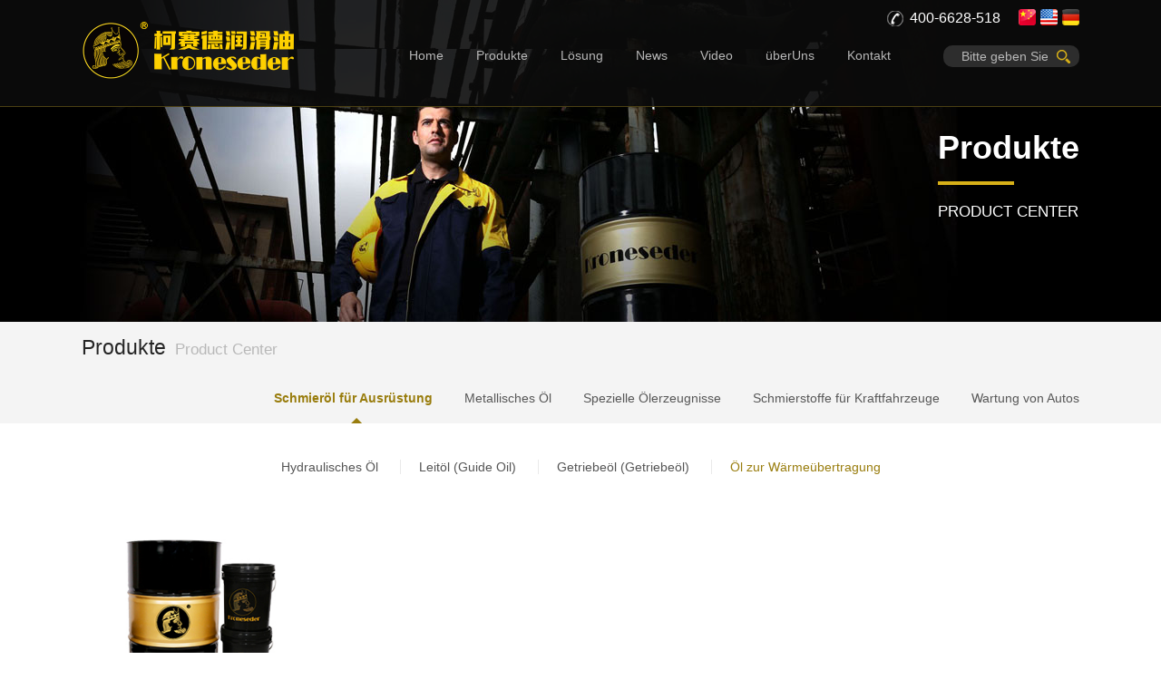

--- FILE ---
content_type: text/html; charset=utf-8
request_url: https://www.kroneseder.com/de/product/product_list/?ct=10
body_size: 4060
content:


<!DOCTYPE html>

<html>
<head>
	<meta http-equiv="Content-Type" content="text/html; charset=UTF-8">
	<meta name="renderer" content="webkit">
	<meta http-equiv="X-UA-Compatible" content="IE=edge">
	<meta name="viewport" content="width=device-width, initial-scale=1.0, maximum-scale=1.0, user-scalable=0">
	<title>Öl zur Wärmeübertragung-Keseide Schmierstoffe | Top-10 Marken von Schmiermitteln | professionelle Schmiermittel</title>
	<meta name="keywords" content="Öl zur Wärmeübertragung">
	<meta name="description" content="">
	<meta name="author" content="">
	<meta name="company" content="">

	<link rel="stylesheet" type="text/css" href="/static/css/style.css">
	<script src="/static/js/hm.js"></script>
	<script src="/static/js/jquery-1.9.1.min.js" type="text/javascript" charset="utf-8"></script>
	<script src="/static/js/css3-mediaqueries.js" type="text/javascript" charset="utf-8"></script>
	<script src="/static/js/common.js" type="text/javascript" charset="utf-8"></script>
	<script src="/static/js/common(1).js" type="text/javascript"></script>
	<script src="/static/js/baidu.js" type="text/javascript"></script>
</head>

<body>
<!--head html begin-->
<div class="head">
	<div class="main">
		<div class="head-logo">
			<a href="/de/"><img src="/static/picture/logo.png" alt=""></a>
		</div>
		<div class="head-cont">
			<div class="head-top clear">
				<div class="head-top-cont">
					<div class="head-top-num">400-6628-518</div>
					<div class="head-lang">
						<a href="/zh-hans/"><img src="/static/picture/icon2.png" alt=""></a>
						<a href="/en/"><img src="/static/picture/icon3.png" alt=""></a>
						<a href="/de/"><img src="/static/picture/iconx.png" alt=""></a>
					</div>
				</div>
			</div>
			<div class="head-bot">
				<ul class="head-ul clear">
					<li class="head-li"><a class="head-li-a" href="/de/">Home</a></li>

					<li class="head-li"><a class="head-li-a" href="/de/product/product_list/?ct=7">Produkte</a>
						<div class="head-li-pull">
							<div class="main">
								<div class="head-li-pull-img">
									<a href="/de/product/product_list/">
										<img src="/static/picture/menu_product.jpg" alt=""></a>
								</div>
								<div class="head-li-pull-cont">
									<div class="head-li-pull-sec">
										<div class="head-li-pull-tit">Produkte</div>
										<div class="head-li-pull-list">
											<p><a href="/de/product/product_list/?ct=7">Schmieröl für Ausrüstung</a></p>
											<p><a href="/de/product/product_list/?ct=11">Metallisches Öl</a></p>
											<p><a href="/de/product/product_list/?ct=14">Spezielle Ölerzeugnisse</a></p>
											<p><a href="/de/product/product_list/?ct=6">Schmierstoffe für Kraftfahrzeuge</a></p>
											<p><a href="/de/product/product_list/?ct=19">Wartung von Autos</a></p>
										</div>
									</div>
									<div class="head-li-pull-sec">
										<div class="head-li-pull-tit">Kontakt</div>
										<div class="head-li-pull-list">
											<p><a href="/de/contact/" id="ea1Cateview93">Kontakt</a></p>
											<p><a href="/de/contact/message/" id="ea1Cateview94">Online Nachricht</a></p>
										</div>
									</div>
								</div>
								<div class="head-li-pull-prod">
									<a href="/de/">
										<div class="head-li-pull-prod-tit">Empfehlen</div>
										<div class="head-li-pull-prod-img">
											<img src="/static/picture/img5-15313367508.jpg" alt="">
										</div>
										<p>Öl zum Schneiden K8323</p>
									</a>
								</div>
							</div>
						</div>
					</li>

					<li class="head-li"><a class="head-li-a" href="/de/news/solve_list/?ct=8">Lösung</a>
						<div class="head-li-pull">
							<div class="main">
								<div class="head-li-pull-img">
									<a href="/de/news/solve_list/">
										<img src="/static/picture/menu_solution.jpg" alt=""></a>
								</div>
								<div class="head-li-pull-cont">
									<div class="head-li-pull-sec">
										<div class="head-li-pull-tit">Lösung</div>
										<div class="head-li-pull-list">
											<p><a href="/de/news/solve_list/?ct=8">Klasse der Lösung</a></p>
											<p><a href="/de/news/solve_list/?ct=7">Analyse</a></p>
										</div>
									</div>
									<div class="head-li-pull-sec">
										<div class="head-li-pull-tit">Systematik des Produkts</div>
										<div class="head-li-pull-list">
											<p><a href="/de/product/product_list/?ct=7">Schmieröl für Ausrüstung</a></p>
											<p><a href="/de/product/product_list/?ct=11">Metallisches Öl</a></p>
											<p><a href="/de/product/product_list/?ct=14">Spezielle Ölerzeugnisse</a></p>
											<p><a href="/de/product/product_list/?ct=6">Schmierstoffe für Kraftfahrzeuge</a></p>
											<p><a href="/de/product/product_list/?ct=19">Wartung von Autos</a></p>
										</div>
									</div>
								</div>
								<div class="head-li-pull-prod">
									<a href="/de/">
										<div class="head-li-pull-prod-tit">Empfehlen</div>
										<div class="head-li-pull-prod-img">
											<img src="/static/picture/img5-15313367508.jpg" alt="">
										</div>
										<p>Öl zum Schneiden K8323</p>
									</a>
								</div>
							</div>
						</div>
					</li>

					<li class="head-li"><a class="head-li-a" href="/de/news/news_list/?ct=3">News</a>
						<div class="head-li-pull">
							<div class="main">
								<div class="head-li-pull-img">
									<a href="/de/news/news_list/"><img src="/static/picture/menu_news.jpg" alt=""></a>
								</div>
								<div class="head-li-pull-cont">
									<div class="head-li-pull-sec">
										<div class="head-li-pull-tit">News</div>
										<div class="head-li-pull-list">
											<p><a href="/de/news/news_list/?ct=3">NeuesUnternehmen</a></p>
											<p><a href="/de/news/news_list/?ct=6">WeitereNeuigkeiten</a></p>
											<p><a href="/de/news/news_list/?ct=4">IndustrieNeues</a></p>
											<p><a href="/de/news/news_list/?ct=5">NeuesteNeues</a></p>
										</div>
									</div>
									<div class="head-li-pull-sec">
										<div class="head-li-pull-tit">Systematik des Produkts</div>
										<div class="head-li-pull-list">
											<p><a href="/de/product/product_list/?ct=7">Schmieröl für Ausrüstung</a></p>
											<p><a href="/de/product/product_list/?ct=11">Metallisches Öl</a></p>
											<p><a href="/de/product/product_list/?ct=14">Spezielle Ölerzeugnisse</a></p>
											<p><a href="/de/product/product_list/?ct=6">Schmierstoffe für Kraftfahrzeuge</a></p>
											<p><a href="/de/product/product_list/?ct=19">Wartung von Autos</a></p>
										</div>
									</div>
								</div>
								<div class="head-li-pull-prod">
									<a href="/de/">
										<div class="head-li-pull-prod-tit">Empfehlen</div>
										<div class="head-li-pull-prod-img">
											<img src="/static/picture/img5-15313367508.jpg" alt="">
										</div>
										<p>Öl zum Schneiden K8323</p>
									</a>
								</div>
							</div>
						</div>
					</li>

					<li class="head-li"><a class="head-li-a" href="/de/video/video_list/?ct=1">Video</a>
						<div class="head-li-pull">
							<div class="main">
								<div class="head-li-pull-img">
									<a href="/de/video/video_list/?ct=1">
										<img src="/static/picture/menu_video.jpg" alt=""></a>
								</div>
								<div class="head-li-pull-cont">
									<div class="head-li-pull-sec">
										<div class="head-li-pull-tit">Video</div>
										<div class="head-li-pull-list">
											<p><a href="/de/video/video_list/?ct=1">Propaganda</a></p>
											<p><a href="/de/video/video_list/?ct=2">Lösung</a></p>
										</div>
									</div>
									<div class="head-li-pull-sec">
										<div class="head-li-pull-tit">Systematik des Produkts</div>
										<div class="head-li-pull-list">
											<p><a href="/de/product/product_list/?ct=7">Schmieröl für Ausrüstung</a></p>
											<p><a href="/de/product/product_list/?ct=11">Metallisches Öl</a></p>
											<p><a href="/de/product/product_list/?ct=14">Spezielle Ölerzeugnisse</a></p>
											<p><a href="/de/product/product_list/?ct=6">Schmierstoffe für Kraftfahrzeuge</a></p>
											<p><a href="/de/product/product_list/?ct=19">Wartung von Autos</a></p>
										</div>
									</div>
								</div>
								<div class="head-li-pull-prod">
									<a href="/de/">
										<div class="head-li-pull-prod-tit">Empfehlen</div>
										<div class="head-li-pull-prod-img">
											<img src="/static/picture/img5-15313367508.jpg" alt="">
										</div>
										<p>Öl zum Schneiden K8323</p>
									</a>
								</div>
							</div>
						</div>
					</li>

					<li class="head-li"><a class="head-li-a" href="/de/about/company/">überUns</a>
						<div class="head-li-pull">
							<div class="main">
								<div class="head-li-pull-img">
									<a href="/de/about/company/"><img src="/static/picture/menu_about.jpg" alt=""></a>
								</div>
								<div class="head-li-pull-cont">
									<div class="head-li-pull-sec">
										<div class="head-li-pull-tit">überUns</div>
										<div class="head-li-pull-list">
											<p><a href="/de/about/company/">Firma</a></p>
											<p><a href="/de/about/history/">Geschichte</a></p>
											<p><a href="/de/about/culture/">Kultur</a></p>
											<p><a href="/de/about/ica/">Internat ionale Zusammenarbeit</a></p>
										</div>
									</div>
									<div class="head-li-pull-sec">
										<div class="head-li-pull-tit">Systematik des Produkts</div>
										<div class="head-li-pull-list">
											<p><a href="/de/product/product_list/?ct=7">Schmieröl für Ausrüstung</a></p>
											<p><a href="/de/product/product_list/?ct=11">Metallisches Öl</a></p>
											<p><a href="/de/product/product_list/?ct=14">Spezielle Ölerzeugnisse</a></p>
											<p><a href="/de/product/product_list/?ct=6">Schmierstoffe für Kraftfahrzeuge</a></p>
											<p><a href="/de/product/product_list/?ct=19">Wartung von Autos</a></p>
										</div>
									</div>
								</div>
								<div class="head-li-pull-prod">
									<a href="/de/">
										<div class="head-li-pull-prod-tit">Empfehlen</div>
										<div class="head-li-pull-prod-img">
											<img src="/static/picture/img5-15313367508.jpg" alt="">
										</div>
										<p>Öl zum Schneiden K8323</p>
									</a>
								</div>
							</div>
						</div>
					</li>

					<li class="head-li"><a class="head-li-a" href="/de/contact/">Kontakt</a>
						<div class="head-li-pull">
							<div class="main">
								<div class="head-li-pull-img">
									<a href="/de/"><img src="/static/picture/menu_contact.jpg" alt=""></a>
								</div>
								<div class="head-li-pull-cont">
									<div class="head-li-pull-sec">
										<div class="head-li-pull-tit">Kontakt</div>
										<div class="head-li-pull-list">
											<p><a href="/de/contact/" id="ea2Cateview93">Kontakt</a></p>
											<p><a href="/de/contact/message/" id="ea2Cateview94">Online Nachricht</a></p>
										</div>
									</div>
									<div class="head-li-pull-sec">
										<div class="head-li-pull-tit">Systematik des Produkts</div>
										<div class="head-li-pull-list">
											<p><a href="/de/product/product_list/?ct=7">Schmieröl für Ausrüstung</a></p>
											<p><a href="/de/product/product_list/?ct=11">Metallisches Öl</a></p>
											<p><a href="/de/product/product_list/?ct=14">Spezielle Ölerzeugnisse</a></p>
											<p><a href="/de/product/product_list/?ct=6">Schmierstoffe für Kraftfahrzeuge</a></p>
											<p><a href="/de/product/product_list/?ct=19">Wartung von Autos</a></p>
										</div>
									</div>
								</div>
								<div class="head-li-pull-prod">
									<a href="/de/">
										<div class="head-li-pull-prod-tit">Empfehlen</div>
										<div class="head-li-pull-prod-img">
											<img src="/static/picture/img5-15313367508.jpg" alt="">
										</div>
										<p>Öl zum Schneiden K8323</p>
									</a>
								</div>
							</div>
						</div>
					</li>
				</ul>

				<div class="head-ser">
					<script language="javascript" type="text/javascript">
                        function search_OnSubmit() {
                            var KeyWord = get("KeyWord").value;
                            if (KeyWord < 1) {
                                alert("Bitte geben Sie Schlüsselwörter ein");
                                return false;
                            }
                        }
					</script>
					<form method="get" action="/de/search/"
						  onsubmit="javascript:return search_OnSubmit(this);">
						<input type="hidden" name="csrfmiddlewaretoken" value="3IbrNIraaeHHLfWPdFM8hsgtsueFw1iSMYdvUx9c56G1BiVBLiFYRLNF6hlJIvH1">
						<input class="head-ser-inp" name="q" id="KeyWord" type="text" value="Bitte geben Sie Schlüsselwörter ein"
							   onfocus="if (this.value==&#39;Bitte geben Sie Schlüsselwörter ein&#39;) this.value=&#39;&#39;;">
						<input class="head-ser-btn" type="submit" value="">
					</form>
				</div>
			</div>
		</div>
		<div class="head-mobile">
			<div class="head-mobile-ser"></div>
			<div class="head-btn"><i></i></div>
		</div>
	</div>
</div>
<!--head html end-->



<div class="banner">
	<div class="banner-img" style="background-image: url(/static/images/%E4%BA%A7%E5%93%81-17562377170.jpg);"
		 data-src="/static/banner/%E4%BA%A7%E5%93%81p-16034870026.jpg">
		<div class="banner-desc banner-page">
			<div class="banner-tit">
				<div class="banner-tit-cn">Produkte</div>
				<div class="banner-tit-en">Product Center</div>
			</div>
		</div>
	</div>
</div>

<div class="banner-nav">
	<div class="main">
		<div class="banner-nav-tit">Produkte<span>Product Center</span></div>
		<ul class="banner-nav-ul">
			<li id="Cateview83" class="banner-nav-li active"><a href="/de/product/product_list/?ct=7">Schmieröl für Ausrüstung</a></li>
			<li id="Cateview82" class="banner-nav-li "><a href="/de/product/product_list/?ct=11">Metallisches Öl</a></li>
			<li id="Cateview84" class="banner-nav-li "><a href="/de/product/product_list/?ct=15">Spezielle Ölerzeugnisse</a></li>
			<li id="Cateview85" class="banner-nav-li "><a href="/de/product/product_list/?ct=6">Schmierstoffe für Kraftfahrzeuge</a></li>
			<li id="Cateview247" class="banner-nav-li "><a href="/de/product/product_list/?ct=19">Wartung von Autos</a></li>
		</ul>
	</div>
</div>

<div class="main">
	<div class="content">
		<div class="product">
			<div class="prod-nav">
			
				<a href="/de/product/product_list/?ct=7" class="">Hydraulisches Öl</a>
				<a href="/de/product/product_list/?ct=8" class="">Leitöl (Guide Oil)</a>
				<a href="/de/product/product_list/?ct=9" class="">Getriebeöl (Getriebeöl)</a>
				<a href="/de/product/product_list/?ct=10" class="ont">Öl zur Wärmeübertragung</a>
			
			</div>

			<ul class="prod-ul clear">
			
				
				<li class="prod-li"><a pid="67" cid="248" class="transition" href="/de/product/product_list/18/">
					<div class="prod-li-img">
						<img src="/media/upload/product/images/未标题-柯赛德_Fosh4bG.jpg" alt=""/>
					</div>
					<div class="prod-li-p">Vollsynthetisches Wärmeträgeröl KTD Serie</div>
				</a></li>
				
			
			<span id='DcmsPage_PageInfo' style='display:none;'>2|9</span>
			</ul>

			<style>
				<!--
				#dcms_pager .pages {
					border: none;
					text-transform: uppercase;
					font-size: 12px;
					margin: 30px 0 0 0;
					padding: 0;
					height: 20px;
					clear: both;
					text-align: center;
					position: relative;
				}

				#dcms_pager .pages a {
					border: 1px solid #7b7b7b;
					color: #7b7b7b;
					text-decoration: none;
					margin: 0 5px 0 0;
					padding: 5px 10px;
					font-size: 12px;
					height: 16px;
					line-height: 16px;
				}

				#dcms_pager .pages a:hover {
					border: 1px solid #d2ac19;
					background: #d2ac19;
					color: #FFF
				}

				#dcms_pager .pages .pgempty {
					border: 1px solid #ccc;
					color: #ccc;
				}

				#dcms_pager .pages .pgcurrent {
					border: 1px solid #d2ac19;
					background: #d2ac19;
					color: #FFF
				}
				-->
			</style>

			<div id="dcms_pager" class="all_page">
				<div class="pages">
					<!--<a class=pgnext>首页</a>-->
					
					
						
							
								<a href="?ct=10&amp;page=1">1</a>
							
						
					
					
					<!--<a class=pgnext>末页</a>-->
				</div>
			</div>

		</div>
	</div>
</div>



<!--foot html beigin-->
<div class="foot">
	<div class="main">
		<div class="foot-top clear">
			<div class="foot-rg">








			</div>
			<div class="foot-lf">
				<dl class="foot-dl">
					<dt class="foot-dt"><a href="/de/news/news_list/">News</a></dt>
					<dd class="foot-dd">
						<p><a href="/de/news/news_list/?ct=3">NeuesUnternehmen</a></p>
						<p><a href="/de/news/news_list/?ct=6">WeitereNeuigkeiten</a></p>
						<p><a href="/de/news/news_list/?ct=4">IndustrieNeues</a></p>
						<p><a href="/de/news/news_list/?ct=5">NeuesteNeues</a></p>
					</dd>
				</dl>
				<dl class="foot-dl">
					<dt class="foot-dt"><a href="/de/news/solve_list/">Lösung</a></dt>
					<dd class="foot-dd">
						<p><a href="/de/news/solve_list/?ct=8">Klasse der Lösung</a></p>
						<p><a href="/de/news/solve_list/?ct=7">Analyse</a></p>
					</dd>
				</dl>
				<dl class="foot-dl">
					<dt class="foot-dt"><a href="/de/about/company/">überUns</a></dt>
					<dd class="foot-dd">
						<p><a href="/de/about/company/" id="erCateview88">Firma</a></p>
						<p><a href="/de/about/history/" id="erCateview89">Geschichte</a></p>
						<p><a href="/de/about/culture/" id="erCateview90">Kultur</a></p>
						<p><a href="/de/about/ica/" id="erCateview91">Internat ionale Zusammenarbeit</a></p>
					</dd>
				</dl>
				<dl class="foot-dl">
					<dt class="foot-dt"><a href="/de/video/video_list/?ct=1">Video</a></dt>
					<dd class="foot-dd">
						<p><a href="/de/video/video_list/?ct=1">Propaganda</a></p>
						<p><a href="/de/video/video_list/?ct=2">Lösung</a></p>
					</dd>
				</dl>
				<dl class="foot-dl">
					<dt class="foot-dt"><a href="/de/contact/">Kontakt</a></dt>
					<dd class="foot-dd">
						<p><a href="/de/contact/">Kontakt</a></p>
						<p><a href="/de/contact/message/">Online Nachricht</a></p>
					</dd>
				</dl>
			</div>
		</div>
	</div>
	<div class="foot-bot">
		<div class="main">
			<div class="foot-bot-p">
				<div class="friend-wrap"   style="float: left;">
					<select id="sel_link" onchange="JumpURL();">
						<option value="">Links</option>
						<option value="http://www.kroneseder.net/">Kroneseder</option>
						<option value="https://www.baidu.com/">Baidu.</option>
						<option value="http://www.china-10.com/brand/55118.html">Top zehn Marken</option>
						<option value="http://baike.baidu.com/link?url=Xre6-ueaWcTATPWa52BRWAbzQU2Kim63n37af4NoBuXUVn6KlfiTaIXXFr07B15Z09XdiphQvpF9PKs8XFqgoqfwReewrSkD8Uhw6IvKZhmPMNG_TCs_OCwkH1AWgscW">
							Baidu Enzyklopädie
						</option>
						<option value="http://www.soyouw.com/">SouYou</option>
					</select>
					<script type="text/javascript">
                        function JumpURL() {
                            var url = $("#sel_link").val();
                            if (url != "") {
                                window.open(url);
                            }
                        }
					</script>
				</div>
				Copyright © 柯赛德（中国）有限公司 All rights reserved
				<a href="https://beian.miit.gov.cn/" target="_blank" style="color: #ffffff">闽ICP备17005747号-2</a>
				<div style="float: right;">技术支持：<a href="https://www.xmeqc.com" target="_blank" style="color: #ffffff">易启创科技</a></div>
			</div>
		</div>
	</div>
</div>
<!--foot html end-->

<script>
    var _hmt = _hmt || [];
    (function () {
        var hm = document.createElement("script");
        hm.src = "https://hm.baidu.com/hm.js?15e8dede0c085e6248206e1b4872993d";
        var s = document.getElementsByTagName("script")[0];
        s.parentNode.insertBefore(hm, s);
    })();
</script>

</body>
</html>

--- FILE ---
content_type: text/css
request_url: https://www.kroneseder.com/static/css/style.css
body_size: 7899
content:
html {font-family:"微软雅黑", arial, 'Open Sans', sans-serif;-webkit-font-smoothing: antialiased;font-size: 14px;}html, body, div, span, applet, object, iframe, h1, h2, h3, h4, h5, h6, p, blockquote, pre, a, abbr, and, address, cite, code, del, dfn, em, img, ins, kbd, q, s, samp, small, strike, strong, sub, sup, tt, var, b, u, i, dl, dt, dd, ol, ul, li, fieldset, form, label, legend, table, caption, tbody, tfoot, thead, tr, th, td, article, aside, canvas, details, embed, figure, figcaption, footer, header, hgroup, menu, nav, output, ruby, section, summary, time, mark, audio, video, input, textarea, select {margin: 0;padding: 0;outline: 0;border: 0;background: transparent;vertical-align: baseline;}ul, ol {list-style: none;}article,aside,details,figcaption,figure,footer,header,hgroup,main,nav,section,summary {display: block;}audio,canvas,progress,video {display: inline-block;vertical-align: baseline;}audio:not([controls]) {display: none;height: 0;}[hidden],template {display: none;}
a {background: transparent;}a:active,a:hover {outline: 0;}abbr[title] {border-bottom: 1px dotted;}b,strong {font-weight: bold;}dfn {font-style: italic;}h1 {font-size: 2em;margin: 0.67em 0;}mark {background: #ff0;color: #000;}small {font-size: 80%;}sub,sup {font-size: 75%;line-height: 0;position: relative;vertical-align: baseline;}sup {top: -0.5em;}sub {bottom: -0.25em;}img {border: 0;}svg:not(:root) {overflow: hidden;}figure {margin: 1em 40px;}hr {-moz-box-sizing: content-box;box-sizing: content-box;height: 0;}pre {overflow: auto;}
code,kbd,pre,samp {font-family: monospace, monospace;font-size: 1em;}button,input,optgroup,select,textarea {color: inherit;font: inherit;margin: 0;}button {overflow: visible;}button,select {text-transform: none;}button,html input[type="button"],input[type="reset"],input[type="submit"] {-webkit-appearance: button;cursor: pointer;}button[disabled],html input[disabled] {cursor: default;}button::-moz-focus-inner,input::-moz-focus-inner {border: 0;padding: 0;}input {line-height: normal;}input[type="checkbox"],input[type="radio"] {box-sizing: border-box;padding: 0;}input[type="number"]::-webkit-inner-spin-button,input[type="number"]::-webkit-outer-spin-button {height: auto;}
input[type="search"] {-webkit-appearance: textfield;-moz-box-sizing: content-box;-webkit-box-sizing: content-box;box-sizing: content-box;}input[type="search"]::-webkit-search-cancel-button,input[type="search"]::-webkit-search-decoration {-webkit-appearance: none;}fieldset {border: 1px solid #c0c0c0;margin: 0 2px;padding: 0.35em 0.625em 0.75em;}legend {border: 0;padding: 0;}textarea {overflow: auto;}optgroup {font-weight: bold;}table {border-collapse: collapse;border-spacing: 0;}td,th {padding: 0;}a{text-decoration: none;color: d7b018;}.copyrights{text-indent:-9999px;height:0;line-height:0;font-size:0;overflow:hidden;}
@media print {* {text-shadow: none !important;color: #000 !important;background: transparent !important;box-shadow: none !important;} a, a:visited {text-decoration: underline;}a[href]:after {content: " (" attr(href) ")";} abbr[title]:after {content: " (" attr(title) ")";} a[href^="javascript:"]:after,a[href^="#"]:after {content: "";} pre,  blockquote {border: 1px solid #999;page-break-inside: avoid;}thead {display: table-header-group;}tr,img {page-break-inside: avoid;}img {max-width: 100% !important;}p, h2, h3 {orphans: 3;widows: 3;} h2,h3 {page-break-after: avoid;}select {background: #fff !important;}}

/*留言反馈*/
.cont-us{padding: 40px 0 160px 0;font-size: 14px;}
.cont-us dl{margin-bottom: 34px;}
.cont-us dl dt{float:left;margin-top:10px;width: 86px;min-height:1px;text-align:center;color: #333;}
.cont-us dl dd{float:left;display: inline-block;color: #9f9c99;}
.cont-us-inp{margin-right: 16px;width: 360px;height: 40px;text-indent: 15px;line-height: 40px;border: 1px solid #e4dddd;}
.cont-us-inp.wihi{width: 590px;height: 170px;}
.cont-us-sub{width: 96px;height: 40px;background: #d7b019;color: #fff;border-radius: 5px;}

.liuyan.pr300{ padding-right:300px;}
.main{margin: 0 auto;width: 1100px;}
.main:after{content: '';display: block;clear: both;}
.clear:after{content: '';display: block;clear: both;}
.transition{transition: all .3s ease;-webkit-transition: all .3s ease;-moz-transition: all .3s ease;-o-transition: all .3s ease;-ms-transition: all .3s ease;}

/*header footer css begin*/
.head{position: fixed;left: 0;top: 0;z-index:3;width: 100%;background: url("../images/bkg1.png") repeat;border-bottom: 1px solid #4b4013;}
.head-logo{float: left;display: table;height:115px;width: 235px;}
.head-logo a{display: table-cell;vertical-align: middle;}
.head-logo img{display: inline-block;width: 100%;}
.head-cont{float: right;}
.head-top{padding-top: 10px;}
.head-top-cont{float: right;}
.head-top-num{padding-left:25px;float: left;line-height:20px;background: url("../images/icon1.png") no-repeat left center;font-size: 16px;color: #fff;}
.head-lang{margin-left:15px;float: left;line-height: 30px;font-family: arial;font-size: 18px;}
.head-lang a{margin-left:5px;float: left;}
.head-lang img{display: block;}
.head-bot{}
.head-ul{float: left;}
.head-li{float: left;}
.head-li-a{position:relative;padding:0 18px;padding-bottom: 24px;display:block;line-height: 63px;color: #b8b8b8;}
.head-li-pull{position: absolute;left: 0;top: 100%;margin-top:-2px;padding:20px 0;display:none;width:100%;background:url(../images/bg.png) repeat center;}
.head-li-pull-img{padding-top:10px;float: left;width: 270px;opacity:0;-webkit-opacity:0;animation: head-pull-ani .8s ease forwards;-webkit-animation: head-pull-ani .8s ease forwards;-moz-animation: head-pull-ani .8s ease forwards;-ms-animation: head-pull-ani .8s ease forwards;-o-animation: head-pull-ani .8s ease forwards;}
.head-li-pull-img img{display: block;width: 100%;}
.head-li-pull-cont{float: left;}
.head-li-pull-sec{float: left;width:300px;text-align: center;box-sizing: border-box;opacity:0;-webkit-opacity:0;animation: head-pull-ani .8s ease forwards;-webkit-animation: head-pull-ani .8s ease forwards;-moz-animation: head-pull-ani .8s ease forwards;-ms-animation: head-pull-ani .8s ease forwards;-o-animation: head-pull-ani .8s ease forwards;}
.head-li-pull-tit{padding-bottom:15px;margin:10px 20px 0 20px;color: #4e4e4e;border-bottom: 1px solid #d6d6d8;}
.head-li-pull-list{position:relative;padding: 10px 15px 10px 10px;border-right: 1px dotted #d6d6d8;}
.head-li-pull-list a{font-size: 12px;line-height:26px;color: #878787;}
.head-li-pull-list a:hover{color: #d7b018;}
.head-li-pull-list:before{content: '';position: absolute;right: -2px;top: 0;width: 4px;height: 4px;background-color: #d6d6d8;}
.head-li-pull-list:after{content: '';position: absolute;right: -2px;bottom: 0;width: 4px;height: 4px;background-color: #d6d6d8;}
.head-li-pull-prod{padding-left: 20px;float: left;width: 200px;opacity:0;-webkit-opacity:0;animation: head-pull-ani .8s ease forwards;-webkit-animation: head-pull-ani .8s ease forwards;-moz-animation: head-pull-ani .8s ease forwards;-ms-animation: head-pull-ani .8s ease forwards;-o-animation: head-pull-ani .8s ease forwards;}
.head-li-pull-prod a{text-align: center;font-size: 12px;color: #707070;}
.head-li-pull-prod-tit{margin-bottom:5px; margin-top:10px;font-size: 14px;color: #4e4e4e;}
.head-li-pull-prod-img{margin-bottom:5px;}
.head-li-pull-prod-img img{margin:0 auto;display: block;max-width: 100%;}
.head-li-pull-sec:nth-child(1){animation-delay: .1s;-webkit-animation-delay: .1s;-moz-animation-delay: .1s;-ms-animation-delay: .1s;-o-animation-delay: .1s;}
.head-li-pull-sec:nth-child(2){animation-delay: .2s;-webkit-animation-delay: .2s;-moz-animation-delay: .2s;-ms-animation-delay: .2s;-o-animation-delay: .2s;}
.head-li-pull-prod{animation-delay: .3s;-webkit-animation-delay: .3s;-moz-animation-delay: .3s;-ms-animation-delay: .3s;-o-animation-delay: .3s;}
@keyframes head-pull-ani{
	from{opacity: 0;-webkit-opacity: 0;transform: translateX(70px);-webkit-transform: translateX(70px);-moz-transform: translateX(70px);-ms-transform: translateX(70px);-o-transform: translateX(70px);}
	to{opacity: 1;-webkit-opacity: 1;transform: translateX(0);-webkit-transform: translateX(0);-moz-transform: translateX(0);-ms-transform: translateX(0);-o-transform: translateX(0);}
}
@-webkit-keyframes head-pull-ani{
	from{opacity: 0;-webkit-opacity: 0;transform: translateX(70px);-webkit-transform: translateX(70px);-moz-transform: translateX(70px);-ms-transform: translateX(70px);-o-transform: translateX(70px);}
	to{opacity: 1;-webkit-opacity: 1;transform: translateX(0);-webkit-transform: translateX(0);-moz-transform: translateX(0);-ms-transform: translateX(0);-o-transform: translateX(0);}
}
@-moz-keyframes head-pull-ani{
	from{opacity: 0;-webkit-opacity: 0;transform: translateX(70px);-webkit-transform: translateX(70px);-moz-transform: translateX(70px);-ms-transform: translateX(70px);-o-transform: translateX(70px);}
	to{opacity: 1;-webkit-opacity: 1;transform: translateX(0);-webkit-transform: translateX(0);-moz-transform: translateX(0);-ms-transform: translateX(0);-o-transform: translateX(0);}
}
@-ms-keyframes head-pull-ani{
	from{opacity: 0;-webkit-opacity: 0;transform: translateX(70px);-webkit-transform: translateX(70px);-moz-transform: translateX(70px);-ms-transform: translateX(70px);-o-transform: translateX(70px);}
	to{opacity: 1;-webkit-opacity: 1;transform: translateX(0);-webkit-transform: translateX(0);-moz-transform: translateX(0);-ms-transform: translateX(0);-o-transform: translateX(0);}
}
@-o-keyframes head-pull-ani{
	from{opacity: 0;-webkit-opacity: 0;transform: translateX(70px);-webkit-transform: translateX(70px);-moz-transform: translateX(70px);-ms-transform: translateX(70px);-o-transform: translateX(70px);}
	to{opacity: 1;-webkit-opacity: 1;transform: translateX(0);-webkit-transform: translateX(0);-moz-transform: translateX(0);-ms-transform: translateX(0);-o-transform: translateX(0);}
}
.head-li.active .head-li-a{color: #d3ad19;}
.head-li:hover .head-li-a{color: #d3ad19;}
.head-li:hover .head-li-pull{display: block;}
.head-ser{margin-left:40px;margin-top:20px;float: left;width:150px;background-color: #2d2d2d;border-radius: 10px;}
.head-ser-inp{float: left;height: 24px;width:115px;line-height: 24px;color: #b8b8b8;text-indent: 20px;}
.head-ser-btn{float: left;height: 24px;width: 35px;background: url("../images/icon4.png") no-repeat center;}

.foot{background-color: #0b0b0b;}
.foot-top{padding: 50px;}
.foot-lf{float: left;}
.foot-dl{margin-right:65px;float: left;}
.foot-dt{margin-bottom:10px;}
.foot-dt a{color: #fff;}
.foot-dd{}
.foot-dd a{color: #fff;line-height: 24px;color: #9b9b9b;font-size: 12px;}
.foot-dd a:hover{color: #d7b018;}
.foot-dt a:hover{color: #d7b018;}
.foot-rg{float: right;}
.foot-img{margin-left:20px;width:84px;float: left;text-align: center;}
.foot-img p{margin-bottom:10px;color: #fff;}
.foot-img img{display: block;width: 100%;}
.foot-bot{border-top: 1px solid #262626;}
.foot-bot-p{padding:10px 50px;color: #696969;}

/*index*/
.banner{}
.banner img{display: block;width: 100%;}
.banner-ul{overflow: hidden;}
.banner-li{display: none;}
.banner-li:first-child{display: block;}
.banner-li a{display: block;height: 657px;background-size:auto 100%;background-position: center;background-repeat: no-repeat;}
.banner .owl-theme .owl-controls{position: relative;margin-top: -29px;bottom: 10px;}
.banner .owl-theme .owl-controls .owl-page span{margin:5px;opacity: 1;background-color: #fff;width: 10px;height: 10px;}
.banner .owl-theme .owl-controls .owl-page.active span, .banner .owl-theme .owl-controls.clickable .owl-page:hover span{background-color: #d7b018;}
.banner-desc{position: relative;margin:0 auto;width:1100px;height: 100%;}
.banner-tit{position: absolute;right: 0;top: 40%;color: #fff;}
.banner-tit-cn{position:relative;margin-bottom:40px;font-size: 36px;font-weight: bold;}
.banner-tit-cn:before{content: '';position: absolute;left: 0;bottom: -20px;width: 84px;height: 4px;background-color: #d7b018;}
.banner-tit-en{font-size: 17px;text-transform: uppercase;}
.ind-about{height: 578px;background-color: #edeef0;background-repeat: no-repeat;background-position: center top;}
.ind-about-cont{margin: 0 auto;width: 1000px;}
.ind-about-tit{padding: 30px 0;color: #555;text-align: center;}
.ind-about-tit-a{margin-bottom:15px;font-size: 24px;font-weight: bold;color: #7c5c19;}
.ind-about-ul{margin: 0 -10px;}
.ind-about-li{float: left;padding:10px;width: 33.3333%;box-sizing: border-box;list-style: none;opacity: 0;-webkit-opacity: 0;transition: all .8s ease;-webkit-transition: all .8s ease;-moz-transition: all .8s ease;-ms-transition: all .8s ease;-o-transition: all .8s ease;}
.ind-about-li-a{position:relative;display: block;overflow: hidden;}
.ind-about-li-img{}
.ind-about-li-img img{display: block;width: 100%;}
.ind-about-li-desc{padding:20px 10px;text-align:center;background-color: #fff;line-height: 28px;}
.ind-about-li-tit{font-size: 16px;color: #1b1b1b;line-height: 20px;}
.ind-about-li-tit-a{font-size: 12px;color: #7c5c19;text-transform: uppercase;}
.ind-about-li-p{font-size: 12px;color: #646464;overflow: hidden;white-space: nowrap;text-overflow: ellipsis;}
.ind-about-li-cont{position: absolute;left: 0;top: -100%;padding:20px;width: 100%;height: 100%;background: url("../images/bkg4.png") repeat;text-align: center;box-sizing: border-box;}
.ind-about-li-cont-tit{padding-bottom:20px;padding-top: 80px;color: #fff;font-size: 24px;}
.ind-about-li-cont-a{margin-top:10px;font-size: 14px;color: #f7d986;text-transform: uppercase;}
.ind-about-li-cont-p{font-size: 12px;color: #fff;overflow: hidden;white-space: nowrap;text-overflow: ellipsis;}
.ind-about-li-a:hover .ind-about-li-cont{top: 0;}
.ind-about-li:nth-child(1){transform: translateX(-300px);-webkit-transform: translateX(-300px);-moz-transform: translateX(-300px);-ms-transform: translateX(-300px);-o-transform: translateX(-300px);transition-delay: .5s;-webkit-transition-delay: .5s;-moz-transition-delay: .5s;-ms-transition-delay: .5s;-o-transition-delay: .5s;}
.ind-about-li:nth-child(2){transform: translateY(300px);-webkit-transform: translateY(300px);-moz-transform: translateY(300px);-ms-transform: translateY(300px);-o-transform: translateY(300px);}
.ind-about-li:nth-child(3){transform: translateX(300px);-webkit-transform: translateX(300px);-moz-transform: translateX(300px);-ms-transform: translateX(300px);-o-transform: translateX(300px);transition-delay: .5s;-webkit-transition-delay: .5s;-moz-transition-delay: .5s;-ms-transition-delay: .5s;-o-transition-delay: .5s;}
.ind-about-ul.active .ind-about-li{opacity: 1;-webkit-opacity: 1;transform: none;-webkit-transform: none;-moz-transform: none;-ms-transform: none;-o-transform: none;}
.ind-serv{margin: 0 auto;width: 1000px;}
.ind-serv-ul{}
.ind-serv-li{padding:30px;float: left;width: 33.3333%;border-right: 1px solid #dfdfdf;box-sizing: border-box;text-align: center;}
.ind-serv-li:first-child{border-left: 1px solid #dfdfdf;}
.ind-serv-li-tit{margin-bottom: 10px;font-size: 16px;}
.ind-serv-li-tit a{color: #4b4b4b;}
.ind-serv-li-p{height:48px;font-size: 12px;line-height: 24px;color: #707070;display: -webkit-box !important;overflow: hidden;text-overflow: ellipsis;word-break: break-all;-webkit-box-orient: vertical;-webkit-line-clamp: 2;}
.ind-serv-li-more{padding-top:20px;text-align: center;}
.ind-serv-li-more a{display: inline-block;width: 122px;height: 25px;line-height: 25px;background: url("../images/bkg3.png") no-repeat center;font-size: 12px;color: #fff;}
.ind-serv-li-share{padding-top: 15px;}
.ind-serv-li-share a{margin: 0 5px;display: inline-block;}
.ind-serv-li-share img{display: block;}

/*产品中心*/
.banner-img{height: 355px;background-repeat: no-repeat;background-position: center;background-size: auto 100%;}
.banner-nav{position:relative;background-color: #f4f4f4;line-height: 56px;}
.banner-nav-tit{float: left;font-size: 23px;color: #242424;}
.banner-nav-tit span{padding-left:10px;padding-top:25px;line-height:100%;font-family: arial;font-size: 17px;color: #b8b8b8;text-transform: capitalize;}
.banner-nav-ul{float: right;}
.banner-nav-li{margin-left:35px;float: left;}
.banner-nav-li a{position: relative;display:block;color: #575757; }
.banner-nav-li a:before{content: "";position: absolute;left: 50%;margin-left:-3px;bottom: 0;display:none;width: 0;height: 0;border-bottom: 6px solid #997d0e;border-left: 6px solid transparent;border-right:6px solid transparent;}
.banner-nav-li.active a{color: #997d0e;font-weight:700}
.banner-nav-li.active a:before{display: block;}
.banner-nav-li:hover a{color: #997d0e;font-weight:700}
.banner-nav-li:hover a:before{display: block;}
.content{padding-top: 40px;padding-bottom: 50px;}
.product{}
.prod-nav{padding-bottom:20px;text-align: center;}
.prod-nav a{padding:0 20px;color: #555;border-left: 1px solid #eaeaea;}
.prod-nav a:first-child{border-left: none;}
.prod-nav a:hover,.prod-nav a.ont{color: #997d0e;}
.btnan a{background:#d7b018; padding:10px 20px; color:#FFF; border-radius:5px; display:block; text-align:center; margin-top:10px; width:100px;}
.btnan a:hover{ background:#997d0e;}
.prod-ul{margin: 0 -10px;}
.prod-li{padding:10px;float: left;width: 25%;box-sizing: border-box;}
.prod-li a{display: block;}
.prod-li-img{height: 293px;overflow: hidden;}
.prod-li-img img{display: block;width: 100%;}
.prod-li-p{padding:10px;color: #414141;overflow: hidden;white-space: nowrap;text-overflow: ellipsis;}
.prod-li a:hover{transform: translate3d(0,-2px,0);-webkit-transform: translate3d(0,-2px,0);-moz-transform: translate3d(0,-2px,0);-ms-transform: translate3d(0,-2px,0);-o-transform: translate3d(0,-2px,0);box-shadow: 0 2px 10px rgba(0,0,0,.2);-webkit-box-shadow: 0 2px 10px rgba(0,0,0,.2);-moz-box-shadow: 0 2px 10px rgba(0,0,0,.2);}
.prod-li a:hover .prod-li-p{color: #997d0e;}
.page{padding-top: 30px;text-align: center;}
.page-ctr{display: inline-block;}
.page-ctr a{margin:0 3px;float: left;padding:0 10px;line-height: 26px;border: 1px solid #d9d9d9;font-size: 12px;color: #7b7b7b;}
.page-ctr a:hover{background-color: #fcc800;border-color: #fcc800;color: #fff;}
.page-ctr a.active{background-color: #fcc800;border-color: #fcc800;color: #fff;}

/*产品详情*/
.prod-detail{}
.prod-detail-img{float: left;width: 420px;}
.prod-detail-img img{display: block;}
.prod-detail-desc{padding-left:80px;float: left;width: 600px;line-height: 24px;color: #767676;}
.prod-detail-tit{margin-bottom:30px;font-size:24px; margin-top:10px; font-weight:700;color: #111;}
.prod-detail-sec{padding-top: 20px;}
.prod-detail-h{margin-bottom: 10px;font-size: 16px;color: #ff0000;}
.jqzoom{position:relative;display: block;}
.jqzoom img{display: block;width: 100%;}
.zoomdiv{z-index:100;position:absolute;top:0px;left:0px;width:350px;height:350px;background:#ffffff;border:1px solid #CCCCCC;display:none;text-align:center;overflow:hidden;}
.jqZoomPup{z-index:10;visibility:hidden;position:absolute;top:0px;left:0px;width:20px;height:20px;border:1px solid #aaa;background:#ffffff /*url(../images/zoom.png) 50% center no-repeat*/;opacity: 0.5;-moz-opacity: 0.5;-khtml-opacity: 0.5;filter: alpha(Opacity=50);}


/*关于我们*/
.about{background: url("../images/bkg5.png") no-repeat center bottom; min-height:400px;}
.about-sec{margin-bottom: 30px;}
.about-top{margin-bottom:30px;text-align: center;}
.about-tit{display: inline-block;line-height:30px;border-bottom: 1px solid #a0a0a0;font-size: 24px;font-weight: bold;color: #313131;}
.about-tit-a{font-size: 18px;color: #8b8b8b;font-weight: normal;font-family: arial;}
.about-desc{line-height: 24px;color: #7b7b7b;}
.lear{text-indent: 30px;}
.about-desc p{margin-bottom: 10px;}
.about-desc img{margin:10px;float: right;max-width: 100%;}
.about-nav{margin-bottom: 30px;}
.about-nav-ul{padding:20px 0;border-top: 1px dotted #d3d3d3;border-bottom: 1px dotted #d3d3d3;}
.about-nav-li{float: left;width: 25%;}
.about-nav-li a{display: block;}
.about-nav-li-i{display: block;margin: 0 auto;width: 56px;height: 64px;background-repeat: no-repeat;background-position: center;background-size: contain;}
.about-nav-li-i.icona{background-image: url("../images/icon10.png");}
.about-nav-li-i.iconb{background-image: url("../images/icon11.png");}
.about-nav-li-i.iconc{background-image: url("../images/icon12.png");}
.about-nav-li-i.icond{background-image: url("../images/icon13.png");}
.about-nav-li-desc{padding-top:15px;text-align: center;color: #afafaf;}
.about-nav-li-tit{font-size: 18px;color: #5c5c5c;}
.about-nav-li a:hover .about-nav-li-i.icona{background-image: url("../images/icon10h.png");}
.about-nav-li a:hover .about-nav-li-i.iconb{background-image: url("../images/icon11h.png");}
.about-nav-li a:hover .about-nav-li-i.iconc{background-image: url("../images/icon12h.png");}
.about-nav-li a:hover .about-nav-li-i.icond{background-image: url("../images/icon13h.png");}
.about-nav-li a:hover .about-nav-li-tit{color: #b99b28;}


/*新闻资讯*/
.news{}
.news-ul{}
.news-li{padding: 20px 0;border-bottom: 1px solid #efefef;}
.news-li-a{display: block;}
.news-li-time{float: left;width: 160px;color: #999;font-size: 35px;font-family: arial;}
.news-li-time i{padding-bottom:10px;margin-top:20px;display: block;width: 37px;height: 10px;background: url("../images/icon14.png") no-repeat center top;border-bottom: 1px solid transparent;}
.news-li-main{float: left;width: 939px;}
.news-li-desc{float: left;width: 650px;line-height: 24px;color: #999;}
.news-li-tit{margin-bottom: 10px;color: #2c2c2c;overflow: hidden;white-space: nowrap;text-overflow: ellipsis;font-size: 16px;}
.news-li-img{float: right;width: 233px;}
.news-li-img img{display: block;width: 100%;}
.news-li-a:hover .news-li-time{ color:#d2ac19}
.news-li-a:hover .news-li-time i{border-color: #d2ac19;background: url("../images/icon142.png") no-repeat center top;}
.news-li-a:hover .news-li-desc{ padding-left:2px;}
.news-li-a:hover .news-li-tit{color: #d2ac19; font-weight:700}

/*新闻详情*/
.news-detail{min-height: 500px;}
.news-detail-tit{margin-bottom:30px;text-align: center;color: #bdbdbd;}
.news-detail-tit-a{margin-bottom:10px;font-size: 24px;color: #242424;}
.news-detail-desc{text-indent: 30px;line-height: 30px;color: #565656;}
.news-detail-desc p{margin-bottom: 20px;}
.news-detail-desc img{margin: 10px auto;display: block;max-width: 100%;height: auto;}
.news-detail-a{padding: 10px;border-top: 1px dotted #d3d3d3;border-bottom: 1px dotted #d3d3d3;;}
.news-detail-a p{margin: 5px 0;}
.news-detail-a a{color: #535353;}
.news-detail-a a:hover{color: #fcc800;}
.news-detail-btn{padding-top: 30px;text-align: center;}
.news-detail-btn a{display: inline-block;width: 146px;line-height: 40px;background-color: #fcc800;color: #fff;}

/*视频列表*/
.video{}
.video-ul{margin: 0 -15px;}
.video-li{padding:15px;float: left;width: 33.3333%;box-sizing: border-box;}
.video-li a{display: block;border-bottom: 1px solid #e5e5e5;transition: all .3s ease;-webkit-transition: all .3s ease;-moz-transition: all .3s ease;-o-transition: all .3s ease;-ms-transition: all .3s ease;}
.video-li-img{height: 234px;overflow: hidden;}
.video-li-img img{display: block;width: 100%;}
.video-li-desc{padding: 20px;text-align: center;}
.video-li-tit{position:relative;padding-bottom:10px;margin-bottom:20px;font-size:16px;color: #292421;}
.video-li-tit:before{content: '';position: absolute;left: 50%;bottom: 0;margin-left: -15px;width: 30px;height: 1px;background-color: #e2e2e2;}
.video-li-p{height:48px;line-height:24px; font-size:13px;color:#9a9a9a;display: -webkit-box !important;overflow: hidden;text-overflow: ellipsis;word-break: break-all;-webkit-box-orient: vertical;-webkit-line-clamp: 2;}
.video-li-more{text-align: center;line-height: 20px;}
.video-li-more-a{padding-top:20px;display: inline-block;}
.video-li-more p{text-transform: uppercase;float: left;color: #999;display: none;}
.video-li-more i{float: left;width: 20px;height: 20px;background: url("../images/icon15.png") no-repeat center;}
.video-li a:hover .video-li-more p{display: block;}
.video-li a:hover{border-bottom: 1px solid #d7b018;transform: translate3d(0,-2px,0);-webkit-transform: translate3d(0,-2px,0);-moz-transform: translate3d(0,-2px,0);-ms-transform: translate3d(0,-2px,0);-o-transform: translate3d(0,-2px,0);box-shadow: 0 15px 30px rgba(0,0,0,.2);-webkit-box-shadow: 0 15px 30px rgba(0,0,0,.2);-moz-box-shadow: 0 15px 30px rgba(0,0,0,.2);}
.video-tit{margin-bottom:30px;font-size: 24px;color: #666;text-align: center;}
.video-play{margin: 0 auto;width: 900px;min-height:600px;background-color: #ffffff;}
#videoPlay_logo{display: none;}

@media screen and (max-width: 1100px) {
	
	.main{width: 740px;}
	.head{box-sizing: border-box;}
	.head-top{}
	.head-cont{float: left;}
	.head-top{padding-left: 50px;padding-top: 30px;}
	.head-logo{height: 80px;width: 160px;}
	.head-ul{position: absolute;left: 0;top: 100%;display:none;width: 100%;background:url("../images/bkg1.png");}
	.head-li.active .head-li-a:before{width: 0;}
	.head-li.active .head-li-a:after{width: 0;}
	.head-li:hover .head-li-pull{display: none;}
	.head-top-cont{float: none;opacity:0;-webkit-opacity:0;animation: head-ani .4s ease-in forwards;-webkit-animation: head-ani .4s ease-in forwards;}
	.head-li{padding:0 20px;margin: 0 auto;float:none;width: 100%;max-width:740px;box-sizing: border-box;opacity:0;-webkit-opacity:0;animation: head-ani .4s ease-in forwards;-webkit-animation: head-ani .4s ease-in forwards;}
	.head-li-a{padding:0;display:block;line-height: 65px;border-bottom: 1px solid #333;font-size: 16px;}
	.head-mobile{float: right;}
	.head-mobile-ser{padding-top:25px;float: left;width: 40px;height: 80px;background: url("../images/icon4.png") no-repeat center;background-size: 25px;box-sizing: border-box;}
	.head-ser{width: 196px;display: none;}
	.head-ser-inp{height: 40px;width: 160px;line-height: 40px;}
	.head-ser-btn{height: 40px;}
	.head-btn{margin-left:10px;padding-top:25px;float: left;}
	.head-btn i{margin:8px 0;display: block;width: 35px;height: 3px;background-color: #d7b019;}
	.head-btn:before{content: "";display: block;width: 35px;height: 3px;background-color: #d7b019;transition: all .3s ease;-webkit-transition: all .3s ease;}
	.head-btn:after{content: "";display: block;width: 35px;height: 3px;background-color: #d7b019;transition: all .3s ease;-webkit-transition: all .3s ease;}
	.head-btn.active i{opacity: 0;-webkit-opacity: 0;}
	.head-btn.active:before{transform-origin: left top;-webkit-transform-origin: left top;transform: translate3d(0,0,0) rotate(45deg);-webkit-transform: translate3d(0,0,0) rotate(45deg);}
	.head-btn.active:after{transform-origin: left bottom;-webkit-transform-origin: left bottom;transform: translate3d(0,0,0) rotate(-45deg);-webkit-transform: translate3d(0,0,0) rotate(-45deg);}
	.head-li:nth-child(1){animation-delay: .1s;-webkit-animation-delay: .1s;}
	.head-li:nth-child(2){animation-delay: .2s;-webkit-animation-delay: .2s;}
	.head-li:nth-child(3){animation-delay: .3s;-webkit-animation-delay: .3s;}
	.head-li:nth-child(4){animation-delay: .4s;-webkit-animation-delay: .4s;}
	.head-li:nth-child(5){animation-delay: .5s;-webkit-animation-delay: .5s;}
	.head-li:nth-child(6){animation-delay: .6s;-webkit-animation-delay: .6s;}
	.head-li:nth-child(7){animation-delay: .7s;-webkit-animation-delay: .7s;}
	.head-li:nth-child(8){animation-delay: .8s;-webkit-animation-delay: .8s;}
	@keyframes head-ani{
		from{opacity:0;-webkit-opacity:0;transform: translate3d(0,30%,0);-webkit-transform: translate3d(0,30%,0);}
		to{opacity:1;-webkit-opacity:1;transform: translate3d(0,0,0);-webkit-transform: translate3d(0,0,0);}
	}
	@-webkit-keyframes head-ani{
		from{opacity:0;-webkit-opacity:0;transform: translate3d(0,30%,0);-webkit-transform: translate3d(0,30%,0);}
		to{opacity:1;-webkit-opacity:1;transform: translate3d(0,0,0);-webkit-transform: translate3d(0,0,0);}
	}
	.head-ser{position: absolute;right: 50%;top: 80px;margin: 0 -375px 0 0;}
	.foot-top{padding: 50px 0;}
	.foot-bot-p{padding: 10px 0;}
	.foot-dl{margin-right: 50px;}
	
	/*index*/
	.banner-li a{height: 440px;}
	.banner-desc{width: 740px;}
	.ind-about-cont{width: 740px;}
	.ind-about-li-a{background-color: #fff;}
	.ind-about-li-cont{display: none;}
	.ind-serv{width: 740px;}
	.ind-serv-li-share a{margin: 0 1px;}
	
	/*产品中心*/
	.banner-img{height: 230px;}
	.prod-li-img{height: 192px;}
	
	/*产品详情*/
	.prod-detail-img{width: 300px;}
	.prod-detail-desc{padding-left: 30px;width: 440px;box-sizing: border-box;}
	
	/*新闻资讯*/
	.news-li-time{width: 130px;}
	.news-li-main{width: 609px;}
	.news-li-desc{width: 360px;}
	
	/*视频列表*/
	.video-li-img{height: 154px;}
	.video-play{width: 600px;min-height: 300px;}
	
}
@media screen and (max-width: 1024px) {
.main_b{width: 100%;}
}
@media screen and (max-width: 740px) {

/*留言反馈*/
.cont-us{ width:100%;font-size: 14px;}
.cont-us-inp{width: 100%;}
.cont-us-inp.wihi{width: 100%;}
.cont-us dl dd{ width:90%; margin-left:5%;}
.cont-us-sub{width: 100%;height: 40px;background: #d7b019;color: #fff;border-radius: 5px; margin-bottom:10px;}

	.main{width: 100%;}
	.head{padding: 0 10px;}
	.head-logo{height: 45px;width: 100px;}
	.head-top{padding: 13px 0 0 0;}
	.head-top-num{padding-left: 10px;background: transparent;font-size: 10px}
	.head-lang{display: block;margin-left:10px;}
	.head-mobile-ser{padding-top: 0;height: 45px;background-size: 20px;}
	.head-btn{padding-top: 14px;}
	.head-btn i{margin:5px 0;display: block;width: 25px;height: 3px;}
	.head-btn:before{width: 25px;height: 3px;}
	.head-btn:after{width: 25px;height: 3px;}
	.head-li-a{font-size: 14px;line-height: 45px;}
	.head-ser{right: 10px;top:45px;margin: 0;}
	
	.foot-top{padding: 30px 10px 10px 10px;}
	.foot-rg{float: none;text-align: center;}
	.foot-img{margin: 0 5px;float: none;display: inline-block;}
	.foot-img p{color: #696969;}
	.foot-lf{padding-top:20px;float: none;text-align: center;}
	.foot-dd{display: none;text-align: center;}
	.foot-dl{font-size: 12px;margin: 0 3px;float: none;display: inline-block;}
	.foot-dt a{color: #696969;}
	.foot-bot-p{padding: 10px;line-height: 20px;text-align: center;font-size: 12px;}
	
	.land_xinxi_li{padding-right: 10px;}
    .land_xinxi{width: 96%;}
	
	/*index*/
	.banner-li a{height: 465px;}	
	.banner-desc{width: 100%;}
	.banner-tit{text-align: center;width: 100%;}
	.banner-tit-cn{margin-bottom:20px;font-size: 20px;}
	.banner-tit-cn:before{left: 50%;bottom:-10px;height:2px;margin-left: -42px;}
	.banner-tit-en{font-size: 12px;}
	.ind-about{height: 510px;}
	.ind-about-cont{padding:0 10px;width: 100%;box-sizing: border-box;}
	.ind-about-ul{margin: 0;}
	.ind-about-li{padding:10px 0;width: 100%;}
	.ind-about-li-img{float: left;width: 100px;}
	.ind-about-li-desc{padding:10px 0 10px 10px;float: left;width: 66%;box-sizing: border-box;}
	.ind-about-li-tit{text-align: left;}
	.ind-serv{padding:10px;width: 100%;box-sizing: border-box;}
	.ind-serv-li{margin-bottom:-1px;width: 100%;text-align: left;border: 1px solid #dfdfdf;}
	.ind-serv-li-more{text-align: left;}
	.ind-serv-li-more a{text-align: center;}
	.ind-serv-li-share a{margin: 0 5px;}
	
	/*产品中心*/
	.content{padding-left: 10px;padding-right: 10px;}
	.banner-img{height: 465px;}
	.banner-nav-tit{padding: 0 10px;float: none;border-bottom: 1px solid #e1e1e1;font-size: 18px;}
	.banner-nav-tit span{float: none;}
	.banner-nav-tit:after{content: "+";float: right;font-size: 25px;transition: all .3s ease;-webkit-transition: all .3s ease;}
	.banner-nav-tit.active:after{transform: rotate(120deg);-webkit-transform: rotate(120deg);}
	.banner-nav-ul{position: absolute;left: 0;top: 100%;padding:10px 0;display:none;width: 100%;background-color: #f4f4f4;}
	.banner-nav-li{margin: 5px 10px;line-height: 30px;}
	.banner-nav-li.active a:before{display: none;}
	.banner-nav-li:hover a:before{display: none;}
	.prod-nav a{padding:5px;border: none;}
	
	.prod-ul{margin: 0;}
	.prod-li{width: 50%;}
	.prod-li-img{height: 200px;}
	
	/*产品详情*/
	.prod-detail-img{width: 100%;}
	.prod-detail-desc{padding-top:20px;padding-left: 0;width: 100%;box-sizing: border-box;}
	.prod-detail-sec img{ width:100%}
	/*关于我们*/
	.about-desc img{margin: 10px 0;}
	.about-nav-li{padding:20px 0;width: 100%;border-top: 1px solid #e1e1e1;}
	.about-nav-li:first-child{border: none;}
	.about-tit{font-size: 18px;}
	
	/*新闻资讯*/
	.news-li-time i{display: none;}
	.news-li-main{width: 100%;}
	.news-li-desc{padding:20px 0;width: 100%;}
	.news-li-img{width: 100%;}
	.news-detail-tit-a{font-size: 18px;}
	
	/*视频列表*/
	.video-ul{margin: 0;}
	.video-li{padding: 10px;width: 100%;}
	.video-li-img{height: 120px;}
	.video-li-more{display: none;}
	.video-li-desc{padding: 10px;}
	.video-tit{font-size: 18px;}
	.video-play{width: 100%;min-height: 200px;}
	
}
@media screen and (max-width: 440px) {
	.banner-li a{height: 300px;}
	.banner-img{height: 300px;}
}
@media screen and (max-width: 390px) {
	.prod-li-img{height: 178px;}
	.video-li-img{height: 107px;}
}
@media screen and (max-width: 350px) {
	.prod-li-img{height: 146px;}
	.video-li-img{height: 88px;}
}





















--- FILE ---
content_type: application/javascript
request_url: https://www.kroneseder.com/static/js/common.js
body_size: 321
content:
var common = {
	init: function(){
		$(".head-btn").on("click touch", function(){
			$(this).toggleClass("active");
			$(".head-ul").toggle();
		});
		$(".head-mobile-ser").on("click touch", function(){
			$(".head-ser").toggle();
		});
		$(".banner-nav-tit").on("click touch", function(){
			$(this).toggleClass("active");
			$(".banner-nav-ul").toggle();
		});
		var win_wid = $(window).width();
		if(win_wid<640){
				var _src = $(".banner-img").attr("data-src");
				$(".banner-img").css("background-image","url("+_src+")");
		}
	},
	ind: function(){
		var winHeight = $(window).height();
		var ulHeight = $(".ind-about-ul").offset().top;
		$(window).scroll(function(){
			if($(this).scrollTop()+winHeight+60>=ulHeight){
				$(".ind-about-ul").addClass("active");
			}else{
				$(".ind-about-ul").removeClass("active");
			}
		});
		function bannerImg() {
			var win_wid = $(window).width();
			if(win_wid<640){
				$(".banner-li").each(function(){
					var _src = $(this).find("a").attr("data-src");
					console.log(_src);
					$(this).find("a").css("background-image","url("+_src+")");
				})
			}
		}
		bannerImg();
	}
}
$(function(){
	common.init();
})

--- FILE ---
content_type: application/javascript
request_url: https://www.kroneseder.com/static/js/hm.js
body_size: 15266
content:
(function(){var h={},mt={},c={id:"15e8dede0c085e6248206e1b4872993d",dm:["kroneseder.com"],js:"tongji.baidu.com/hm-web/js/",etrk:[],cetrk:[],cptrk:[],icon:'',ctrk:[],nv:-1,vdur:1800000,age:31536000000,rec:0,rp:[],trust:0,vcard:0,qiao:0,lxb:0,kbtrk:0,pt:0,spa:0,oc:0,aet:'',hca:'DA1D7677C95B4287',conv:0,med:0,cvcc:'',cvcf:[],apps:''};var q=void 0,u=!0,w=null,x=!1;mt.cookie={};mt.cookie.set=function(a,b,g){var d;g.Q&&(d=new Date,d.setTime(d.getTime()+g.Q));document.cookie=a+"="+b+(g.domain?"; domain="+g.domain:"")+(g.path?"; path="+g.path:"")+(d?"; expires="+d.toGMTString():"")+(g.Jc?"; secure":"")};mt.cookie.get=function(a){return(a=RegExp("(^| )"+a+"=([^;]*)(;|$)").exec(document.cookie))?a[2]:w};
mt.cookie.hc=function(a,b){try{var g="Hm_ck_"+ +new Date;mt.cookie.set(g,"is-cookie-enabled",{domain:a,path:b,Q:q});var d="is-cookie-enabled"===mt.cookie.get(g)?"1":"0";mt.cookie.set(g,"",{domain:a,path:b,Q:-1});return d}catch(e){return"0"}};mt.lang={};mt.lang.d=function(a,b){return"[object "+b+"]"==={}.toString.call(a)};mt.lang.Za=function(a){return mt.lang.d(a,"Number")&&isFinite(a)};mt.lang.H=function(a){return mt.lang.d(a,"String")};mt.lang.isArray=function(a){return mt.lang.d(a,"Array")};
mt.lang.h=function(a){return a.replace?a.replace(/'/g,"'0").replace(/\*/g,"'1").replace(/!/g,"'2"):a};mt.lang.trim=function(a){return a.replace(/^\s+|\s+$/g,"")};mt.lang.G=function(a,b){var g=x;if(a==w||!mt.lang.d(a,"Array")||b===q)return g;if(Array.prototype.indexOf)g=-1!==a.indexOf(b);else for(var d=0;d<a.length;d++)if(a[d]===b){g=u;break}return g};mt.url={};mt.url.m=function(a,b){var g=a.match(RegExp("(^|&|\\?|#)("+b+")=([^&#]*)(&|$|#)",""));return g?g[3]:w};
mt.url.Ec=function(a){return(a=a.match(/^(https?:)\/\//))?a[1]:w};mt.url.Mb=function(a){return(a=a.match(/^(https?:\/\/)?([^\/\?#]*)/))?a[2].replace(/.*@/,""):w};mt.url.L=function(a){return(a=mt.url.Mb(a))?a.replace(/:\d+$/,""):a};mt.url.wa=function(a){return(a=a.match(/^(https?:\/\/)?[^\/]*(.*)/))?a[2].replace(/[\?#].*/,"").replace(/^$/,"/"):w};
(function(){var a=mt.lang,b=mt.url;mt.f={};mt.f.Ua=function(a){return document.getElementById(a)};mt.f.ua=function(a){if(!a)return w;try{a=String(a);if(0===a.indexOf("!HMCQ!"))return a;if(0===a.indexOf("!HMCC!"))return document.querySelector(a.substring(6,a.length));for(var d=a.split(">"),e=document.body,b=d.length-1;0<=b;b--)if(-1<d[b].indexOf("#")){var f=d[b].split("#")[1];(e=document.getElementById(f))||(e=document.getElementById(decodeURIComponent(f)));d=d.splice(b+1,d.length-(b+1));break}for(a=
0;e&&a<d.length;){var l=String(d[a]).toLowerCase();if(!("html"===l||"body"===l)){var b=0,n=d[a].match(/\[(\d+)\]/i),f=[];if(n)b=n[1]-1,l=l.split("[")[0];else if(1!==e.childNodes.length){for(var p=0,s=0,t=e.childNodes.length;s<t;s++){var v=e.childNodes[s];1===v.nodeType&&v.nodeName.toLowerCase()===l&&p++;if(1<p)return w}if(1!==p)return w}for(p=0;p<e.childNodes.length;p++)1===e.childNodes[p].nodeType&&e.childNodes[p].nodeName.toLowerCase()===l&&f.push(e.childNodes[p]);if(!f[b])return w;e=f[b]}a++}return e}catch(k){return w}};
mt.f.wa=function(a,d){var e=[],b=[];if(!a)return b;for(;a.parentNode!=w;){for(var f=0,l=0,n=a.parentNode.childNodes.length,p=0;p<n;p++){var s=a.parentNode.childNodes[p];if(s.nodeName===a.nodeName&&(f++,s===a&&(l=f),0<l&&1<f))break}if((n=""!==a.id)&&d){e.unshift("#"+encodeURIComponent(a.id));break}else n&&(n="#"+encodeURIComponent(a.id),n=0<e.length?n+">"+e.join(">"):n,b.push(n)),e.unshift(encodeURIComponent(String(a.nodeName).toLowerCase())+(1<f?"["+l+"]":""));a=a.parentNode}b.push(e.join(">"));return b};
mt.f.xa=function(a){return(a=mt.f.wa(a,u))&&a.length?String(a[0]):""};mt.f.Qb=function(a){return mt.f.wa(a,x)};mt.f.Fb=function(a){var d;for(d="A";(a=a.parentNode)&&1==a.nodeType;)if(a.tagName==d)return a;return w};mt.f.Ib=function(a){return 9===a.nodeType?a:a.ownerDocument||a.document};mt.f.Ob=function(a){var d={top:0,left:0};if(!a)return d;var e=mt.f.Ib(a).documentElement;"undefined"!==typeof a.getBoundingClientRect&&(d=a.getBoundingClientRect());return{top:d.top+(window.pageYOffset||e.scrollTop)-
(e.clientTop||0),left:d.left+(window.pageXOffset||e.scrollLeft)-(e.clientLeft||0)}};mt.f.getAttribute=function(a,d){var e=a.getAttribute&&a.getAttribute(d)||w;if(!e&&a.attributes&&a.attributes.length)for(var b=a.attributes,f=b.length,l=0;l<f;l++)b[l].nodeName===d&&(e=b[l].nodeValue);return e};mt.f.T=function(a){var d="document";a.tagName!==q&&(d=a.tagName);return d.toLowerCase()};mt.f.Tb=function(b){var d="";b.textContent?d=a.trim(b.textContent):b.innerText&&(d=a.trim(b.innerText));d&&(d=d.replace(/\s+/g,
" ").substring(0,255));return d};mt.f.S=function(g,d){var e;a.H(g)&&0===String(g).indexOf("!HMCQ!")?(e=String(g),e=b.m(document.location.href,e.substring(6,e.length))):a.H(g)||(e=mt.f.T(g),"input"===e&&d&&("button"===g.type||"submit"===g.type)?e=a.trim(g.value)||"":"input"===e&&!d&&"password"!==g.type?e=a.trim(g.value)||"":"img"===e?(e=mt.f.getAttribute,e=e(g,"alt")||e(g,"title")||e(g,"src")):e="body"===e||"html"===e?["(hm-default-content-for-",e,")"].join(""):mt.f.Tb(g));return String(e||"").substring(0,
255)};(function(){(mt.f.gb=function(){function a(){if(!a.fa){a.fa=u;for(var d=0,b=r.length;d<b;d++)r[d]()}}function d(){try{document.documentElement.doScroll("left")}catch(b){setTimeout(d,1);return}a()}var b=x,r=[],f;document.addEventListener?f=function(){document.removeEventListener("DOMContentLoaded",f,x);a()}:document.attachEvent&&(f=function(){"complete"===document.readyState&&(document.detachEvent("onreadystatechange",f),a())});(function(){if(!b)if(b=u,"complete"===document.readyState)a.fa=u;
else if(document.addEventListener)document.addEventListener("DOMContentLoaded",f,x),window.addEventListener("load",a,x);else if(document.attachEvent){document.attachEvent("onreadystatechange",f);window.attachEvent("onload",a);var l=x;try{l=window.frameElement==w}catch(n){}document.documentElement.doScroll&&l&&d()}})();return function(d){a.fa?d():r.push(d)}}()).fa=x})();return mt.f})();mt.event={};
mt.event.e=function(a,b,g){a.attachEvent?a.attachEvent("on"+b,function(d){g.call(a,d)}):a.addEventListener&&a.addEventListener(b,g,x)};mt.event.preventDefault=function(a){a.preventDefault?a.preventDefault():a.returnValue=x};
(function(){var a=mt.event;mt.g={};mt.g.Ca=/msie (\d+\.\d+)/i.test(navigator.userAgent);mt.g.Nb=function(){if(document.documentMode)return document.documentMode;var a=/msie (\d+\.\d+)/i.exec(navigator.userAgent);return a?+a[1]||0:0};mt.g.Gc=function(){try{return!!navigator.userAgent.match(/safari/i)&&!navigator.userAgent.match(/chrome/i)&&"undefined"!==typeof document.body.style.webkitFilter&&!window.chrome}catch(a){return x}};mt.g.cookieEnabled=navigator.cookieEnabled;mt.g.javaEnabled=navigator.javaEnabled();
mt.g.language=navigator.language||navigator.browserLanguage||navigator.systemLanguage||navigator.userLanguage||"";mt.g.kc=(window.screen.width||0)+"x"+(window.screen.height||0);mt.g.colorDepth=window.screen.colorDepth||0;mt.g.U=function(){var a;a=a||document;return parseInt(window.pageYOffset||a.documentElement.scrollTop||a.body&&a.body.scrollTop||0,10)};mt.g.M=function(){var a=document;return parseInt(window.innerHeight||a.documentElement.clientHeight||a.body&&a.body.clientHeight||0,10)};mt.g.ob=
0;mt.g.Vb=function(){var a=document;return parseInt(window.innerWidth||a.documentElement.clientWidth||a.body.offsetWidth||0,10)};mt.g.orientation=0;(function(){function b(){var a=0;window.orientation!==q&&(a=window.orientation);screen&&(screen.orientation&&screen.orientation.angle!==q)&&(a=screen.orientation.angle);mt.g.orientation=a;mt.g.ob=mt.g.Vb()}b();a.e(window,"orientationchange",b)})();return mt.g})();mt.s={};mt.s.parse=function(a){return(new Function("return ("+a+")"))()};
mt.s.stringify=function(){function a(a){/["\\\x00-\x1f]/.test(a)&&(a=a.replace(/["\\\x00-\x1f]/g,function(a){var d=g[a];if(d)return d;d=a.charCodeAt();return"\\u00"+Math.floor(d/16).toString(16)+(d%16).toString(16)}));return'"'+a+'"'}function b(a){return 10>a?"0"+a:a}var g={"\b":"\\b","\t":"\\t","\n":"\\n","\f":"\\f","\r":"\\r",'"':'\\"',"\\":"\\\\"};return function(d){switch(typeof d){case "undefined":return"undefined";case "number":return isFinite(d)?String(d):"null";case "string":return a(d);case "boolean":return String(d);
default:if(d===w)return"null";if(d instanceof Array){var e=["["],g=d.length,f,l,n;for(l=0;l<g;l++)switch(n=d[l],typeof n){case "undefined":case "function":case "unknown":break;default:f&&e.push(","),e.push(mt.s.stringify(n)),f=1}e.push("]");return e.join("")}if(d instanceof Date)return'"'+d.getFullYear()+"-"+b(d.getMonth()+1)+"-"+b(d.getDate())+"T"+b(d.getHours())+":"+b(d.getMinutes())+":"+b(d.getSeconds())+'"';f=["{"];l=mt.s.stringify;for(g in d)if(Object.prototype.hasOwnProperty.call(d,g))switch(n=
d[g],typeof n){case "undefined":case "unknown":case "function":break;default:e&&f.push(","),e=1,f.push(l(g)+":"+l(n))}f.push("}");return f.join("")}}}();mt.localStorage={};mt.localStorage.ma=function(){if(!mt.localStorage.l)try{mt.localStorage.l=document.createElement("input"),mt.localStorage.l.type="hidden",mt.localStorage.l.style.display="none",mt.localStorage.l.addBehavior("#default#userData"),document.getElementsByTagName("head")[0].appendChild(mt.localStorage.l)}catch(a){return x}return u};
mt.localStorage.set=function(a,b,g){var d=new Date;d.setTime(d.getTime()+g||31536E6);try{window.localStorage?(b=d.getTime()+"|"+b,window.localStorage.setItem(a,b)):mt.localStorage.ma()&&(mt.localStorage.l.expires=d.toUTCString(),mt.localStorage.l.load(document.location.hostname),mt.localStorage.l.setAttribute(a,b),mt.localStorage.l.save(document.location.hostname))}catch(e){}};
mt.localStorage.get=function(a){if(window.localStorage){if(a=window.localStorage.getItem(a)){var b=a.indexOf("|"),g=a.substring(0,b)-0;if(g&&g>(new Date).getTime())return a.substring(b+1)}}else if(mt.localStorage.ma())try{return mt.localStorage.l.load(document.location.hostname),mt.localStorage.l.getAttribute(a)}catch(d){}return w};
mt.localStorage.remove=function(a){if(window.localStorage)window.localStorage.removeItem(a);else if(mt.localStorage.ma())try{mt.localStorage.l.load(document.location.hostname),mt.localStorage.l.removeAttribute(a),mt.localStorage.l.save(document.location.hostname)}catch(b){}};mt.sessionStorage={};mt.sessionStorage.set=function(a,b){try{window.sessionStorage&&window.sessionStorage.setItem(a,b)}catch(g){}};
mt.sessionStorage.get=function(a){try{return window.sessionStorage?window.sessionStorage.getItem(a):w}catch(b){return w}};mt.sessionStorage.remove=function(a){try{window.sessionStorage&&window.sessionStorage.removeItem(a)}catch(b){}};mt.lb={};mt.lb.log=function(a,b){var g=new Image,d="mini_tangram_log_"+Math.floor(2147483648*Math.random()).toString(36);window[d]=g;g.onload=function(){g.onload=w;g=window[d]=w;b&&b(a)};g.src=a};mt.Ka={};
mt.Ka.Ub=function(){var a="";if(navigator.plugins&&navigator.mimeTypes.length){var b=navigator.plugins["Shockwave Flash"];b&&b.description&&(a=b.description.replace(/^.*\s+(\S+)\s+\S+$/,"$1"))}else if(window.ActiveXObject)try{if(b=new ActiveXObject("ShockwaveFlash.ShockwaveFlash"))(a=b.GetVariable("$version"))&&(a=a.replace(/^.*\s+(\d+),(\d+).*$/,"$1.$2"))}catch(g){}return a};
mt.Ka.Dc=function(a,b,g,d,e){return'<object classid="clsid:d27cdb6e-ae6d-11cf-96b8-444553540000" id="'+a+'" width="'+g+'" height="'+d+'"><param name="movie" value="'+b+'" /><param name="flashvars" value="'+(e||"")+'" /><param name="allowscriptaccess" value="always" /><embed type="application/x-shockwave-flash" name="'+a+'" width="'+g+'" height="'+d+'" src="'+b+'" flashvars="'+(e||"")+'" allowscriptaccess="always" /></object>'};
h.D={Fc:"http://tongji.baidu.com/hm-web/welcome/ico",fb:"hm.baidu.com/hm.gif",vb:/^(tongji|hmcdn).baidu.com$/,nb:"tongji.baidu.com",Zb:"hmmd",$b:"hmpl",xc:"utm_medium",Yb:"hmkw",zc:"utm_term",Wb:"hmci",wc:"utm_content",ac:"hmsr",yc:"utm_source",Xb:"hmcu",vc:"utm_campaign",N:0,J:Math.round(+new Date/1E3),protocol:"https:"===document.location.protocol?"https:":"http:",Ea:"https:",Hc:0,Bc:6E5,Ic:6E5,lc:5E3,Cc:5,pa:1024,Ac:1,Ga:2147483647,mb:"hca kb cc cf ci ck cl cm cp cu cw ds vl ep et fl ja ln lo lt rnd si su v cv lv api sn r ww p ct u tt".split(" "),
V:u,Ra:["a","input","button"],Oa:{id:"data-hm-id",aa:"data-hm-class",$:"data-hm-xpath",content:"data-hm-content",ia:"data-hm-tag",link:"data-hm-link"},Qa:"data-hm-enabled",Pa:"data-hm-disabled",ic:"https://hmcdn.baidu.com/static/tongji/plugins/",eb:["UrlChangeTracker","OcpcCbHm"]};(function(){var a={F:{},e:function(a,g){this.F[a]=this.F[a]||[];this.F[a].push(g)},K:function(a,g){this.F[a]=this.F[a]||[];for(var d=this.F[a].length,e=0;e<d;e++)this.F[a][e](g)}};return h.z=a})();
(function(){var a=mt.lang,b=/^https?:\/\//,g={Hb:function(a){var e;try{e=JSON.parse(decodeURIComponent(a[0]))}catch(b){}return e},$a:function(a,e){var g=h.c&&h.c.b&&h.c.b.u||document.location.href;b.test(a)||(g=g.replace(b,""));a=a.replace(/\/$/,"");g=g.replace(/\/$/,"");e&&(g=g.replace(/^(https?:\/\/)?www\./,"$1"));return RegExp("^"+a.replace(/[?.+^${}()|[\]\\]/g,"\\$&").replace(/\*/g,".*")+"$").test(g)},ca:function(d,e){var b=g.Hb(d);if(!a.d(b,"Undefined")){if(a.d(b,"Array")){for(var f=0;f<b.length;f++)if(g.$a(b[f],
e))return u;return x}if(a.d(b,"Object")){var f=[],l;for(l in b)b.hasOwnProperty(l)&&g.$a(l,e)&&(f=f.concat(b[l]));return f}}}};return h.ra=g})();
(function(){function a(a,d){var e=document.createElement("script");e.charset="utf-8";b.d(d,"Function")&&(e.readyState?e.onreadystatechange=function(){if("loaded"===e.readyState||"complete"===e.readyState)e.onreadystatechange=w,d()}:e.onload=function(){d()});e.src=a;var r=document.getElementsByTagName("script")[0];r.parentNode.insertBefore(e,r)}var b=mt.lang;return h.load=a})();
(function(){var a=mt.cookie,b=mt.localStorage,g=mt.sessionStorage,d={getData:function(d){try{return a.get(d)||g.get(d)||b.get(d)}catch(r){}},setData:function(e,r,f){try{a.set(e,r,{domain:d.R(),path:d.da(),Q:f}),f?b.set(e,r,f):g.set(e,r)}catch(l){}},removeData:function(e){try{a.set(e,"",{domain:d.R(),path:d.da(),Q:-1}),g.remove(e),b.remove(e)}catch(r){}},W:function(a,d){a="."+a.replace(/:\d+/,"");d="."+d.replace(/:\d+/,"");var b=a.indexOf(d);return-1<b&&b+d.length===a.length},ga:function(a,d){a=a.replace(/^https?:\/\//,
"");return 0===a.indexOf(d)},R:function(){for(var a=document.location.hostname,b=0,f=c.dm.length;b<f;b++)if(d.W(a,c.dm[b]))return c.dm[b].replace(/(:\d+)?[/?#].*/,"");return a},da:function(){for(var a=0,b=c.dm.length;a<b;a++){var f=c.dm[a];if(-1<f.indexOf("/")&&d.ga(document.location.href,f))return f.replace(/^[^/]+(\/.*)/,"$1")+"/"}return"/"}};return h.qa=d})();
(function(){var a=mt.lang,b=mt.s,g=h.qa,d={pageview:{},session:{},autoEventTracking:{},customEvent:{},user:{}},e={user:1,session:2,pageview:3,autoEventTracking:3,customEvent:3,others:3},r=["session","user"],f="Hm_up_"+c.id,l={init:function(){l.ec()},ec:function(){try{var e=b.parse(decodeURIComponent(g.getData(f)));a.d(e,"Object")&&(d.user=e)}catch(p){}},A:function(a){var b={};d[a]!==q&&(b=d[a]);a=this.ya();for(var e in b)b.hasOwnProperty(e)&&(a[e]=b[e]);return a},ya:function(){for(var a={},b,e=r.length-
1;0<=e;e--){b=d[r[e]];for(var t in b)b.hasOwnProperty(t)&&(a[t]=b[t])}return a},setProperty:function(e,f,g){var t=d[e];if(a.d(t,"Object")&&a.d(f,"Object")){for(var v in f)if(f.hasOwnProperty(v)){var k=a.h(String(v));if(g||!/^_/.test(k)&&!/_$/.test(k)||/^(_iden|ei_|ec_|ex_|en_|et_|el_)$/.test(k)){var m=f[v];if(m==w)delete t[k];else{if(a.d(m,"Object")||a.d(m,"Array"))m=b.stringify(m);m=a.h(String(m));l.gc(e,k,m)&&(t[k]={value:m,scope:l.Wa(e)})}}}"user"===e&&l.Ia()}},o:function(b){b!==q&&("userId"===
b&&a.d(d.user,"Object")?(delete d.user.uid_,l.Ia()):"user"===b&&a.d(d.user,"Object")?(b=d.user.uid_,d.user=b===q?{}:{uid_:b},l.Ia()):d[b]!==q&&(d[b]={}))},Ia:function(){try{g.setData(f,encodeURIComponent(b.stringify(d.user)),c.age)}catch(a){}},gc:function(a,b,e){var f=u,g=d[a];if(256<encodeURIComponent(String(b)).length||256<encodeURIComponent(String(e)).length)f=x;else{var k=g[b];g[b]={value:e,scope:l.Wa(a)};a=l.O(l.A(a));2048<encodeURIComponent(a).length&&(k!==q?g[b]=k:delete g[b],f=x)}return f},
O:function(a){var b=[],d,e;for(e in a)a.hasOwnProperty(e)&&(d=[e,a[e].value],(1===a[e].scope||2===a[e].scope)&&d.push(a[e].scope),b.push(d.join("*")));return b.join("!")},Wa:function(a){a=e[a];return a!==q?a:e.others}};return h.P=l})();
(function(){var a=mt.f,b=mt.lang,g=h.z,d=h.ra,e=h.P,r=e.O;if(b.isArray(c.cptrk)&&0<c.cptrk.length){var f={cb:{},ka:{},init:function(){for(var a,e=d.ca(c.cptrk)||[],g=0;g<e.length;g++)if(a=e[g],a.a!==q&&b.d(a.a,"Object")){a=a.a;for(var s in a)a.hasOwnProperty(s)&&(f.ka[s]=String(a[s]))}},bb:function(){var b,d,e;for(e in f.ka)if(f.ka.hasOwnProperty(e)&&f.cb[e]===q&&(b=f.ka[e],b=a.ua(b)))d=d===q?{}:d,d[e]=a.S(b,x),f.cb[e]=u;return d},Aa:function(){var a=f.bb();a&&f.nc(a)},dc:function(){"MutationObserver"in
window?(new MutationObserver(f.Aa)).observe(document.body,{childList:u,subtree:u}):window.setInterval(f.Aa,15E3)},nc:function(a){if(b.d(a,"Object")){e.setProperty("pageview",a);a=h.c.b.p;var d=h.c.b.ep;h.c.b.et=9;h.c.b.ep="";h.c.b.p=r(e.A("pageview"));h.c.i();h.c.b.p=a;h.c.b.ep=d;e.o("pageview")}}};f.init();g.e("pv-b",function(){var a=f.bb();a&&e.setProperty("pageview",a)});f.dc();a.gb(f.Aa)}})();
(function(){var a=mt.lang,b=mt.f,g=h.ra,d={ba:function(a,r){return function(f){var l=f.target||f.srcElement;if(l){var n=g.ca(r)||[],p=l.getAttribute(a.la);f=f.clientX+":"+f.clientY;if(p&&p===f)l.removeAttribute(a.la);else if(0<n.length&&(l=b.Qb(l))&&l.length)if(n=l.length,p=l[l.length-1],1E4>n*p.split(">").length)for(p=0;p<n;p++)d.jb(a,l[p]);else d.jb(a,p)}}},jb:function(b,d){for(var f={},g=String(d).split(">").length,n=0;n<g;n++)f[d]="",d=d.substring(0,d.lastIndexOf(">"));b&&(a.d(b,"Object")&&b.Sa)&&
b.Sa(f)},jc:function(a,b){return function(d){(d.target||d.srcElement).setAttribute(a.la,d.clientX+":"+d.clientY);a&&a.w&&(b?a.w(b):a.w("#"+encodeURIComponent(this.id),d.type))}}};return h.ta=d})();
(function(){var a=mt.f,b=mt.event,g=mt.lang,d=h.D,e=h.ra,r=h.ta,f=h.P,l=f.O,n={la:"HM_ce",pb:function(){if(c.cetrk&&0<c.cetrk.length){b.e(document,"click",r.ba(n,c.cetrk));for(var d=e.ca(c.cetrk)||[],f=0,g=d.length;f<g;f++){var v=d[f],k=v.p||"";-1===k.indexOf(">")&&(0===k.indexOf("#")&&(k=k.substring(1)),(k=a.Ua(k))&&b.e(k,"click",r.jc(n,v)))}}},Sa:function(a){for(var b=e.ca(c.cetrk)||[],d=0;d<b.length;d++){var f=b[d],k=n.Kb(f.p,a);k&&n.w(f,k)}},Kb:function(a,b){a=String(a);if(0<a.indexOf("*")){var d=
RegExp("^"+a.replace(/\[/g,"\\[").replace(/\]/g,"\\]").replace(/\*/,"\\d+")+"$"),e;for(e in b)if(b.hasOwnProperty(e)&&d.test(e))return e;return w}return b.hasOwnProperty(a)?a:w},w:function(b,d){h.c.b.et=7;var e=b&&b.k||"",e=g.h(e),v={};if(b&&b.a&&g.d(b.a,"Object")){var k=b.a,m;for(m in k)if(k.hasOwnProperty(m)){var y=n.Rb(k[m]||"",d),y=y?a.S(y,x):"";v[m]=y}}v=n.Gb(v,d||b&&b.p);v._iden=e;f.setProperty("customEvent",v);h.c.b.ep="";h.c.b.p=l(f.A("customEvent"));h.c.i();h.c.b.p="";f.o("customEvent")},
Gb:function(b,e){var f=a.ua(e),g=d.Oa;f&&(c.aet&&c.aet.length?(b.ei_=a.getAttribute(f,g.id)||a.getAttribute(f,"id")||"",b.ec_=a.getAttribute(f,g.aa)||a.getAttribute(f,"class")||"",b.ex_=a.getAttribute(f,g.$)||a.xa(f),b.en_=a.getAttribute(f,g.content)||a.S(f,u),b.et_=a.getAttribute(f,g.ia)||a.T(f),b.el_=a.getAttribute(f,g.link)||a.getAttribute(f,"href")||""):(b.ex_=a.getAttribute(f,g.$)||a.xa(f),b.en_=a.getAttribute(f,g.content)||a.S(f,u)));return b},Rb:function(b,d){b=String(b);d=String(d);if(0<b.indexOf("*")){var e=
/.*\[(\d+)\]$/.exec(d);b=b.replace("*",e?e[1]:"1")}return a.ua(b)}};h.z.e("pv-b",n.pb);return n})();
(function(){var a=mt.lang,b=mt.f,g=mt.event,d=mt.g,e=h.D,r=h.z,f=h.P,l=f.O,n=+new Date,p=[],s={ba:function(){return function(d){if(h.c&&h.c.V&&c.aet&&c.aet.length){var f=d.target||d.srcElement;if(f){var g=h.c.Ra,m=b.getAttribute(f,e.Qa)!=w?u:x;if(b.getAttribute(f,e.Pa)==w)if(m)s.na(s.va(f,d));else{var y=b.T(f);if(a.G(g,"*")||a.G(g,y))s.na(s.va(f,d));else for(;f.parentNode!=w;){var m=f.parentNode,y=b.T(m),z="a"===y&&a.G(g,"a")?u:x,y="button"===y&&a.G(g,"button")?u:x,A=b.getAttribute(m,e.Qa)!=w?u:x;
if(b.getAttribute(m,e.Pa)==w&&(z||y||A)){s.na(s.va(m,d));break}f=f.parentNode}}}}}},va:function(f,g){var k={},m=e.Oa;k.id=b.getAttribute(f,m.id)||b.getAttribute(f,"id")||"";k.aa=b.getAttribute(f,m.aa)||b.getAttribute(f,"class")||"";k.$=b.getAttribute(f,m.$)||b.xa(f);k.content=b.getAttribute(f,m.content)||b.S(f,u);k.ia=b.getAttribute(f,m.ia)||b.T(f);k.link=b.getAttribute(f,m.link)||b.getAttribute(f,"href")||"";k.type=g.type||"click";m=a.Za(f.offsetTop)?f.offsetTop:0;"click"===g.type?m=d.Ca?g.clientY+
Math.max(document.documentElement.scrollTop,document.body.scrollTop):g.pageY:"touchend"===g.type&&(g.ab&&g.ab.changedTouches)&&(m=g.ab.changedTouches[0].pageY);k.uc=m;m=this.Jb(g);k.Fa=m.Fa||0;k.Ha=m.Ha||0;k.Na=m.Na||0;k.za=m.za||0;k.La=m.La||"b";return k},Jb:function(e){var f=e.target||e.srcElement,g;if(d.Ca){var m=Math.max(document.documentElement.scrollTop,document.body.scrollTop);g=Math.max(document.documentElement.scrollLeft,document.body.scrollLeft);g=e.clientX+g;e=e.clientY+m}else g=e.pageX,
e=e.pageY;var y=m=0,z=0,A=0;if(f&&(m=f.offsetWidth||f.clientWidth,y=f.offsetHeight||f.clientHeight,A=b.Ob(f),z=A.left,A=A.top,a.d(f.getBBox,"Function")&&(y=f.getBBox(),m=y.width,y=y.height),"html"===(f.tagName||"").toLowerCase()))m=Math.max(m,f.clientWidth),y=Math.max(y,f.clientHeight);return{Fa:Math.round(100*((g-z)/m)),Ha:Math.round(100*((e-A)/y)),Na:m,za:y,La:("a"===(f.tagName||"").toLowerCase()?f:b.Fb(f))?"a":"b"}},na:function(b){var d=a.h;b=[+new Date-(h.c.X!==q?h.c.X:n),d(b.id),d(b.aa),d(b.ia),
d(b.$),d(b.link),d(b.content),b.type,b.uc,b.Fa,b.Ha,b.Na,b.za,b.La].join("*");s.oa(b);a.d(this.Z(),"Function")&&this.Z()()},oa:function(a){a.length>e.pa||(encodeURIComponent(p.join("!")+a).length>e.pa&&(s.w(p.join("!")),p=[]),p.push(a))},w:function(a){h.c.b.et=5;h.c.b.ep=a;h.c.b.p=l(f.A("autoEventTracking"));h.c.i();h.c.b.p=""},Z:function(){return function(){p&&p.length&&(s.w(p.join("!")),p=[])}}};a.H(c.aet)&&""!==c.aet&&r.e("pv-b",function(){g.e(document,"click",s.ba());"ontouchend"in document&&
g.e(window,"touchend",s.ba());g.e(window,"unload",s.Z())});return s})();
(function(){var a=mt.lang,b=mt.event,g=mt.g,d=h.D,e=h.z,r=+new Date,f=[],l=w,n={tb:function(){a.H(c.aet)&&""!==c.aet&&setInterval(n.ib,d.lc)},ib:function(){var a=g.U()+g.M();0<a-h.c.b.vl&&(h.c.b.vl=a)}},p={Bb:function(){return function(){h.c&&(h.c.V&&c.aet&&c.aet.length)&&(window.clearTimeout(l),l=window.setTimeout(function(){p.rb(g.U()+g.M())},150))}},rb:function(a){p.oa([+new Date-(h.c.X!==q?h.c.X:r),a].join("*"))},oa:function(a){if(encodeURIComponent(f.join("!")+a).length>d.pa||3<f.length)p.w(f.join("!")),
f=[];f.push(a)},w:function(a){n.ib();h.c.b.et=6;h.c.b.vh=g.M();h.c.b.ep=a;h.c.i()},Z:function(){return function(){f&&f.length&&(p.w(f.join("!")),f=[])}}};a.H(c.aet)&&""!==c.aet&&e.e("pv-b",function(){b.e(window,"scroll",p.Bb());b.e(window,"unload",p.Z());n.tb()});return p})();
(function(){function a(){return function(){h.c.b.nv=0;h.c.b.st=4;h.c.b.et=3;h.c.b.ep=h.sa.Pb()+","+h.sa.Lb();h.c.b.hca=c.hca;h.c.i()}}function b(){clearTimeout(z);var a;m&&(a="visible"==document[m]);y&&(a=!document[y]);l="undefined"==typeof a?u:a;if((!f||!n)&&l&&p)k=u,t=+new Date;else if(f&&n&&(!l||!p))k=x,v+=+new Date-t;f=l;n=p;z=setTimeout(b,100)}function g(a){var m=document,b="";if(a in m)b=a;else for(var d=["webkit","ms","moz","o"],f=0;f<d.length;f++){var e=d[f]+a.charAt(0).toUpperCase()+a.slice(1);
if(e in m){b=e;break}}return b}function d(a){if(!("focus"==a.type||"blur"==a.type)||!(a.target&&a.target!=window))p="focus"==a.type||"focusin"==a.type?u:x,b()}var e=mt.event,r=h.z,f=u,l=u,n=u,p=u,s=+new Date,t=s,v=0,k=u,m=g("visibilityState"),y=g("hidden"),z;b();(function(){var a=m.replace(/[vV]isibilityState/,"visibilitychange");e.e(document,a,b);e.e(window,"pageshow",b);e.e(window,"pagehide",b);"object"==typeof document.onfocusin?(e.e(document,"focusin",d),e.e(document,"focusout",d)):(e.e(window,
"focus",d),e.e(window,"blur",d))})();h.sa={Pb:function(){return+new Date-s},Lb:function(){return k?+new Date-t+v:v}};r.e("pv-b",function(){e.e(window,"unload",a())});r.e("duration-send",a());r.e("duration-done",function(){t=s=+new Date;v=0});return h.sa})();
(function(){var a=mt.lang,b=h.D,g=h.load,d={bc:function(d){if((window._dxt===q||a.d(window._dxt,"Array"))&&"undefined"!==typeof h.c){var r=h.c.R();g([b.protocol,"//datax.baidu.com/x.js?si=",c.id,"&dm=",encodeURIComponent(r)].join(""),d)}},tc:function(b){if(a.d(b,"String")||a.d(b,"Number"))window._dxt=window._dxt||[],window._dxt.push(["_setUserId",b])}};return h.zb=d})();
(function(){function a(a,b,d,f){if(!(a===q||b===q||f===q)){if(""===a)return[b,d,f].join("*");a=String(a).split("!");for(var e,g=x,k=0;k<a.length;k++)if(e=a[k].split("*"),String(b)===e[0]){e[1]=d;e[2]=f;a[k]=e.join("*");g=u;break}g||a.push([b,d,f].join("*"));return a.join("!")}}function b(a){for(var f in a)if({}.hasOwnProperty.call(a,f)){var e=a[f];d.d(e,"Object")||d.d(e,"Array")?b(e):a[f]=String(e)}}var g=mt.url,d=mt.lang,e=mt.s,r=mt.g,f=h.D,l=h.z,n=h.zb,p=h.load,s=h.qa,t=h.P,v=t.O,k={Y:[],ha:0,Da:x,
C:{Ma:"",page:""},init:function(){k.j=0;t.init();l.e("pv-b",function(){k.Ab();k.Cb()});l.e("pv-d",function(){k.Db();k.C.page=""});l.e("stag-b",function(){h.c.b.api=k.j||k.ha?k.j+"_"+k.ha:"";h.c.b.ct=[decodeURIComponent(s.getData("Hm_ct_"+c.id)||""),k.C.Ma,k.C.page].join("!")});l.e("stag-d",function(){h.c.b.api=0;k.j=0;k.ha=0})},Ab:function(){var a=window._hmt||[];if(!a||d.d(a,"Array"))window._hmt={id:c.id,cmd:{},push:function(){for(var a=window._hmt,b=0;b<arguments.length;b++){var m=arguments[b];
d.d(m,"Array")&&(a.cmd[a.id].push(m),"_setAccount"===m[0]&&(1<m.length&&/^[0-9a-f]{31,32}$/.test(m[1]))&&(m=m[1],a.id=m,a.cmd[m]=a.cmd[m]||[]))}}},window._hmt.cmd[c.id]=[],window._hmt.push.apply(window._hmt,a)},Cb:function(){var a=window._hmt;if(a&&a.cmd&&a.cmd[c.id])for(var b=a.cmd[c.id],d=/^_track(Event|MobConv|Order)$/,f=0,e=b.length;f<e;f++){var g=b[f];d.test(g[0])?k.Y.push(g):k.Ja(g)}a.cmd[c.id]={push:k.Ja}},Db:function(){if(0<k.Y.length)for(var a=0,b=k.Y.length;a<b;a++)k.Ja(k.Y[a]);k.Y=w},Ja:function(a){var b=
a[0];if(k.hasOwnProperty(b)&&d.d(k[b],"Function"))k[b](a)},_setAccount:function(a){1<a.length&&/^[0-9a-f]{31,32}$/.test(a[1])&&(k.j|=1)},_setAutoPageview:function(a){if(1<a.length&&(a=a[1],x===a||u===a))k.j|=2,h.c.Xa=a},_trackPageview:function(a){1<a.length&&(a[1].charAt&&"/"===a[1].charAt(0))&&(k.j|=4,h.c.b.sn=h.c.Va(),h.c.b.et=0,h.c.b.ep="",h.c.b.vl=r.U()+r.M(),h.c.b.kb=0,h.c.Ba?(h.c.b.nv=0,h.c.b.st=4):h.c.Ba=u,k.Da||(h.c.b.su=h.c.b.u||document.location.href),h.c.b.u=f.protocol+"//"+document.location.host+
a[1],h.c.b.p=v(t.A("pageview")),h.c.i(),h.c.b.p="",h.c.X=+new Date,t.o("pageview"))},_trackEvent:function(a){2<a.length&&(k.j|=8,h.c.b.nv=0,h.c.b.st=4,h.c.b.et=4,h.c.b.ep=d.h(a[1])+"*"+d.h(a[2])+(a[3]?"*"+d.h(a[3]):"")+(a[4]?"*"+d.h(a[4]):""),h.c.b.p=v(t.ya()),h.c.i(),h.c.b.p="")},_setCustomVar:function(a){if(!(4>a.length)){var b=a[1],f=a[4]||3;if(0<b&&6>b&&0<f&&4>f){k.ha++;for(var e=(h.c.b.cv||"*").split("!"),g=e.length;g<b-1;g++)e.push("*");e[b-1]=f+"*"+d.h(a[2])+"*"+d.h(a[3]);h.c.b.cv=e.join("!");
a=h.c.b.cv.replace(/[^1](\*[^!]*){2}/g,"*").replace(/((^|!)\*)+$/g,"");""!==a?s.setData("Hm_cv_"+c.id,encodeURIComponent(a),c.age):s.removeData("Hm_cv_"+c.id)}}},_setUserTag:function(b){if(!(3>b.length)){var f=d.h(b[1]);b=d.h(b[2]);if(f!==q&&b!==q){var e=decodeURIComponent(s.getData("Hm_ct_"+c.id)||""),e=a(e,f,1,b);s.setData("Hm_ct_"+c.id,encodeURIComponent(e),c.age)}}},_setVisitTag:function(b){if(!(3>b.length)){var f=d.h(b[1]);b=d.h(b[2]);if(f!==q&&b!==q){var e=k.C.Ma,e=a(e,f,2,b);k.C.Ma=e}}},_setPageTag:function(b){if(!(3>
b.length)){var f=d.h(b[1]);b=d.h(b[2]);if(f!==q&&b!==q){var e=k.C.page,e=a(e,f,3,b);k.C.page=e}}},_setReferrerOverride:function(a){1<a.length&&(a=a[1],d.d(a,"String")?(h.c.b.su="/"===a.charAt(0)?f.protocol+"//"+window.location.host+a:a,k.Da=u):k.Da=x)},_trackOrder:function(a){a=a[1];d.d(a,"Object")&&(b(a),k.j|=16,h.c.b.nv=0,h.c.b.st=4,h.c.b.et=94,h.c.b.ep=e.stringify(a),h.c.b.p=v(t.ya()),h.c.i(),h.c.b.p="")},_trackMobConv:function(a){if(a={webim:1,tel:2,map:3,sms:4,callback:5,share:6}[a[1]])k.j|=
32,h.c.b.et=93,h.c.b.ep=a,h.c.i()},_setDataxId:function(a){a=a[1];n.bc();n.tc(a)},_setUserId:function(a){a=a[1];if(a!==q&&(d.H(a)||d.Za(a))){var b=t.A("user").uid_;if(!(b&&b.value===d.h(String(a)))){var b=h.c.b.p,f=h.c.b.ep;h.c.b.et=8;h.c.b.ep="";h.c.b.p="uid_*"+d.h(String(a));h.c.i();var e={};e.uid_=a;t.setProperty("user",e,u);h.c.b.p=b;h.c.b.ep=f}}},_clearUserId:function(a){1<a.length&&u===a[1]&&t.o("userId")},_setUserProperty:function(a){a=a[1];d.d(a,"Object")&&t.setProperty("user",a)},_clearUserProperty:function(a){1<
a.length&&u===a[1]&&t.o("user")},_setSessionProperty:function(a){a=a[1];d.d(a,"Object")&&t.setProperty("session",a)},_clearSessionProperty:function(a){1<a.length&&u===a[1]&&t.o("session")},_setPageviewProperty:function(a){a=a[1];d.d(a,"Object")&&t.setProperty("pageview",a)},_clearPageviewProperty:function(a){1<a.length&&u===a[1]&&t.o("pageview")},_setAutoEventTrackingProperty:function(a){a=a[1];d.d(a,"Object")&&t.setProperty("autoEventTracking",a)},_clearAutoEventTrackingProperty:function(a){1<a.length&&
u===a[1]&&t.o("autoEventTracking")},_setAutoTracking:function(a){if(1<a.length&&(a=a[1],x===a||u===a))h.c.Ya=a},_setAutoEventTracking:function(a){if(1<a.length&&(a=a[1],x===a||u===a))h.c.V=a},_trackPageDuration:function(a){1<a.length?(a=a[1],2===String(a).split(",").length&&(h.c.b.et=3,h.c.b.ep=a,h.c.i())):l.K("duration-send");l.K("duration-done")},_require:function(a){1<a.length&&(a=a[1],f.vb.test(g.L(a))&&p(a))},_providePlugin:function(a){if(1<a.length){var b=window._hmt,e=a[1];a=a[2];if(d.G(f.eb,
e)&&d.d(a,"Function")&&(b.plugins=b.plugins||{},b.I=b.I||{},b.plugins[e]=a,b.B=b.B||[],a=b.B.slice(),e&&a.length&&a[0][1]===e))for(var g=0,k=a.length;g<k;g++){var l=a[g][2]||{};if(b.plugins[e]&&!b.I[e])b.I[e]=new b.plugins[e](l),b.B.shift();else break}}},_requirePlugin:function(a){if(1<a.length){var b=window._hmt,e=a[1],g=a[2]||{};if(d.G(f.eb,e))if(b.plugins=b.plugins||{},b.I=b.I||{},b.plugins[e]&&!b.I[e])b.I[e]=new b.plugins[e](g);else{b.B=b.B||[];for(var g=0,l=b.B.length;g<l;g++)if(b.B[g][1]===
e)return;b.B.push(a);k._require([w,f.ic+e+".js"])}}},_trackCustomEvent:function(a){if(1<a.length){var b=a[1];a=a[2];d.d(a,"Object")||(a={});a._iden=b;t.setProperty("customEvent",a);h.c.b.et=7;h.c.b.ep="";h.c.b.p=v(t.A("customEvent"));h.c.i();h.c.b.p="";t.o("customEvent")}}};k.init();h.wb=k;return h.wb})();
(function(){var a=h.z;c.spa!==q&&"1"===String(c.spa)&&(window._hmt=window._hmt||[],window._hmt.push(["_requirePlugin","UrlChangeTracker"]),a.e("pv-b",function(){""!==window.location.hash&&(h.c.b.u=window.location.href)}))})();
(function(){function a(){"undefined"===typeof window["_bdhm_loaded_"+c.id]&&(window["_bdhm_loaded_"+c.id]=u,this.b={},this.Ya=this.Xa=u,this.V=k.V,this.Ra=e.H(c.aet)&&0<c.aet.length?c.aet.split(","):"",this.Ba=x,this.init())}var b=mt.url,g=mt.lb,d=mt.Ka,e=mt.lang,r=mt.cookie,f=mt.g,l=mt.sessionStorage,n=mt.s,p=mt.event,s=h.qa,t=h.P,v=t.O,k=h.D,m=h.load,y=h.z;a.prototype={W:function(a,b){a="."+a.replace(/:\d+/,"");b="."+b.replace(/:\d+/,"");var d=a.indexOf(b);return-1<d&&d+b.length===a.length},ga:function(a,
b){a=a.replace(/^https?:\/\//,"");return 0===a.indexOf(b)},ea:function(a){for(var d=0;d<c.dm.length;d++)if(-1<c.dm[d].indexOf("/")){if(this.ga(a,c.dm[d]))return u}else{var e=b.L(a);if(e&&this.W(e,c.dm[d]))return u}return x},R:function(){for(var a=document.location.hostname,b=0,d=c.dm.length;b<d;b++)if(this.W(a,c.dm[b]))return c.dm[b].replace(/(:\d+)?[/?#].*/,"");return a},da:function(){for(var a=0,b=c.dm.length;a<b;a++){var d=c.dm[a];if(-1<d.indexOf("/")&&this.ga(document.location.href,d))return d.replace(/^[^/]+(\/.*)/,
"$1")+"/"}return"/"},Sb:function(){if(!document.referrer)return k.J-k.N>c.vdur?1:4;var a=x;this.ea(document.referrer)&&this.ea(document.location.href)?a=u:(a=b.L(document.referrer),a=this.W(a||"",document.location.hostname));return a?k.J-k.N>c.vdur?1:4:3},rc:function(){var a,b,d,e,f,g;k.N=s.getData("Hm_lpvt_"+c.id)||0;13===k.N.length&&(k.N=Math.round(k.N/1E3));b=this.Sb();a=4!==b?1:0;if(g=s.getData("Hm_lvt_"+c.id)){e=g.split(",");for(f=e.length-1;0<=f;f--)13===e[f].length&&(e[f]=""+Math.round(e[f]/
1E3));for(;2592E3<k.J-e[0];)e.shift();f=4>e.length?2:3;for(1===a&&e.push(k.J);4<e.length;)e.shift();g=e.join(",");e=e[e.length-1]}else g=k.J,e="",f=1;this.fc()?(s.setData("Hm_lvt_"+c.id,g,c.age),s.setData("Hm_lpvt_"+c.id,k.J),d=r.hc(this.R(),this.da())):this.Eb();if(0===c.nv&&this.ea(document.location.href)&&(""===document.referrer||this.ea(document.referrer)))a=0,b=4;this.b.nv=a;this.b.st=b;this.b.cc=d;this.b.lt=e;this.b.lv=f},fc:function(){var a=b.L(document.location.href);return!e.G("sjh.baidu.com isite.baidu.com ls.wejianzhan.com bs.wejianzhan.com product.weijianzhan.com qianhu.weijianzhan.com aisite.wejianzhan.com".split(" "),
a)},Eb:function(){for(var a=document.cookie.split(";"),b=0;b<a.length;b++){var d=a[b].split("=");d.length&&/Hm_(up|ct|cv|lp?vt)_[0-9a-f]{31}/.test(String(d[0]))&&s.removeData(d[0]);d.length&&/Hm_ck_[0-9]{13}/.test(String(d[0]))&&s.removeData(d[0])}},qc:function(){for(var a=[],b=this.b.et,d=0,e=k.mb.length;d<e;d++){var f=k.mb[d],g=this.b[f];"undefined"!==typeof g&&""!==g&&("tt"!==f||"tt"===f&&0===b)&&("ct"!==f||"ct"===f&&0===b)&&a.push(f+"="+encodeURIComponent(g))}return a.join("&")},sc:function(){this.rc();
this.b.si=c.id;this.b.sn=this.Va();this.b.su=document.referrer;this.b.ds=f.kc;this.b.cl=f.colorDepth+"-bit";this.b.ln=String(f.language).toLowerCase();this.b.ja=f.javaEnabled?1:0;this.b.ck=f.cookieEnabled?1:0;this.b.lo="number"===typeof _bdhm_top?1:0;this.b.fl=d.Ub();this.b.v="1.2.80";this.b.cv=decodeURIComponent(s.getData("Hm_cv_"+c.id)||"");this.b.tt=document.title||"";this.b.vl=f.U()+f.M();var a=document.location.href;this.b.cm=b.m(a,k.Zb)||"";this.b.cp=b.m(a,k.$b)||b.m(a,k.xc)||"";this.b.cw=b.m(a,
k.Yb)||b.m(a,k.zc)||"";this.b.ci=b.m(a,k.Wb)||b.m(a,k.wc)||"";this.b.cf=b.m(a,k.ac)||b.m(a,k.yc)||"";this.b.cu=b.m(a,k.Xb)||b.m(a,k.vc)||"";/https?:/.test(document.location.protocol)&&(this.b.u=a)},init:function(){try{this.sc(),0===this.b.nv?this.pc():this.Ta(),h.c=this,this.yb(),this.xb(),y.K("pv-b"),this.mc()}catch(a){var b=[];b.push("si="+c.id);b.push("n="+encodeURIComponent(a.name));b.push("m="+encodeURIComponent(a.message));b.push("r="+encodeURIComponent(document.referrer));g.log(k.Ea+"//"+k.fb+
"?"+b.join("&"))}},mc:function(){function a(){y.K("pv-d")}this.Xa?(this.Ba=u,this.b.et=0,this.b.ep="",this.b.p=v(t.A("pageview")),this.b.vl=f.U()+f.M(),this.i(a),this.b.p=""):a();this.X=+new Date;t.o("pageview")},i:function(a){if(this.Ya){var b=this;b.b.rnd=Math.round(Math.random()*k.Ga);b.b.r=f.orientation;b.b.ww=f.ob;y.K("stag-b");var d=k.Ea+"//"+k.fb+"?"+b.qc();y.K("stag-d");b.ub(d);g.log(d,function(d){b.hb(d);e.d(a,"Function")&&a.call(b)})}},yb:function(){var a=document.location.hash.substring(1),
d=RegExp(c.id),e=b.L(document.referrer)===k.nb?1:0,f=b.m(a,"jn"),g=/^select$/.test(f);a&&(d.test(a)&&e&&g)&&(this.b.rnd=Math.round(Math.random()*k.Ga),a=document.createElement("script"),a.setAttribute("type","text/javascript"),a.setAttribute("charset","utf-8"),a.setAttribute("src",k.protocol+"//"+c.js+f+".js?"+this.b.rnd),f=document.getElementsByTagName("script")[0],f.parentNode.insertBefore(a,f))},xb:function(){try{if(window.postMessage&&window.self!==window.parent){var a=this;p.e(window,"message",
function(d){if(b.L(d.origin)===k.nb){d=d.data||{};var e=d.jn||"",f=/^customevent$|^heatmap$|^pageclick$/.test(e);if(RegExp(c.id).test(d.sd||"")&&f)a.b.rnd=Math.round(Math.random()*k.Ga),m(k.protocol+"//"+c.js+e+".js?"+a.b.rnd)}});window.parent.postMessage({id:c.id,url:document.location.href,status:"__Messenger__hmLoaded"},"*")}}catch(d){}},ub:function(a){var b;try{b=n.parse(l.get("Hm_unsent_"+c.id)||"[]")}catch(d){b=[]}var e=this.b.u?"":"&u="+encodeURIComponent(document.location.href);b.push(a.replace(/^https?:\/\//,
"")+e);l.set("Hm_unsent_"+c.id,n.stringify(b))},hb:function(a){var b;try{b=n.parse(l.get("Hm_unsent_"+c.id)||"[]")}catch(d){b=[]}if(b.length){a=a.replace(/^https?:\/\//,"");for(var e=0;e<b.length;e++)if(a.replace(/&u=[^&]*/,"")===b[e].replace(/&u=[^&]*/,"")){b.splice(e,1);break}b.length?l.set("Hm_unsent_"+c.id,n.stringify(b)):this.Ta()}},Ta:function(){l.remove("Hm_unsent_"+c.id)},pc:function(){var a=this,b;try{b=n.parse(l.get("Hm_unsent_"+c.id)||"[]")}catch(d){b=[]}if(b.length)for(var e=function(b){g.log(k.Ea+
"//"+b,function(b){a.hb(b)})},f=0;f<b.length;f++)e(b[f])},Va:function(){return Math.round(+new Date/1E3)%65535}};return new a})();var B=h.D,C=h.load;c.pt&&C([B.protocol,"//ada.baidu.com/phone-tracker/insert_bdtj?sid=",c.pt].join(""));
(function(){var a=mt.g,b=mt.lang,g=mt.event,d=mt.s;if("undefined"!==typeof h.c&&(c.med||(!a.Ca||7<a.Nb())&&c.cvcc)){var e,r,f,l,n=function(a){if(a.item){for(var b=a.length,d=Array(b);b--;)d[b]=a[b];return d}return[].slice.call(a)},p=function(a,b){for(var d in a)if(a.hasOwnProperty(d)&&b.call(a,d,a[d])===x)return x},s=function(a,g){var k={};k.n=e;k.t="clk";k.v=a;if(g){var l=g.getAttribute("href"),n=g.getAttribute("onclick")?""+g.getAttribute("onclick"):w,p=g.getAttribute("id")||"";f.test(l)?(k.sn=
"mediate",k.snv=l):b.d(n,"String")&&f.test(n)&&(k.sn="wrap",k.snv=n);k.id=p}h.c.b.et=86;h.c.b.ep=d.stringify(k);h.c.i();for(k=+new Date;400>=+new Date-k;);};if(c.med)r="/zoosnet",e="swt",f=/swt|zixun|call|chat|zoos|business|talk|kefu|openkf|online|\/LR\/Chatpre\.aspx/i,l={click:function(){for(var a=[],b=n(document.getElementsByTagName("a")),b=[].concat.apply(b,n(document.getElementsByTagName("area"))),b=[].concat.apply(b,n(document.getElementsByTagName("img"))),d,e,g=0,k=b.length;g<k;g++)d=b[g],e=
d.getAttribute("onclick"),d=d.getAttribute("href"),(f.test(e)||f.test(d))&&a.push(b[g]);return a}};else if(c.cvcc){r="/other-comm";e="other";f=c.cvcc.q||q;var t=c.cvcc.id||q;l={click:function(){for(var a=[],b=n(document.getElementsByTagName("a")),b=[].concat.apply(b,n(document.getElementsByTagName("area"))),b=[].concat.apply(b,n(document.getElementsByTagName("img"))),d,e,g,k=0,l=b.length;k<l;k++)d=b[k],f!==q?(e=d.getAttribute("onclick"),g=d.getAttribute("href"),t?(d=d.getAttribute("id"),(f.test(e)||
f.test(g)||t.test(d))&&a.push(b[k])):(f.test(e)||f.test(g))&&a.push(b[k])):t!==q&&(d=d.getAttribute("id"),t.test(d)&&a.push(b[k]));return a}}}if("undefined"!==typeof l&&"undefined"!==typeof f){var v;r+=/\/$/.test(r)?"":"/";var k=function(a,d){if(v===d)return s(r+a,d),x;if(b.d(d,"Array")||b.d(d,"NodeList"))for(var e=0,f=d.length;e<f;e++)if(v===d[e])return s(r+a+"/"+(e+1),d[e]),x};g.e(document,"mousedown",function(a){a=a||window.event;v=a.target||a.srcElement;var d={};for(p(l,function(a,e){d[a]=b.d(e,
"Function")?e():document.getElementById(e)});v&&v!==document&&p(d,k)!==x;)v=v.parentNode})}}})();(function(){var a=mt.f,b=mt.lang,g=mt.event,d=mt.s;if("undefined"!==typeof h.c&&b.d(c.cvcf,"Array")&&0<c.cvcf.length){var e={qb:function(){for(var b=c.cvcf.length,d,l=0;l<b;l++)(d=a.Ua(decodeURIComponent(c.cvcf[l])))&&g.e(d,"click",e.ta())},ta:function(){return function(){h.c.b.et=86;var a={n:"form",t:"clk"};a.id=this.id;h.c.b.ep=d.stringify(a);h.c.i()}}};a.gb(function(){e.qb()})}})();
(function(){var a=mt.event,b=mt.s;if(c.med&&"undefined"!==typeof h.c){var g={n:"anti",sb:0,kb:0,clk:0},d=function(){h.c.b.et=86;h.c.b.ep=b.stringify(g);h.c.i()};a.e(document,"click",function(){g.clk++});a.e(document,"keyup",function(){g.kb=1});a.e(window,"scroll",function(){g.sb++});a.e(window,"load",function(){setTimeout(d,5E3)})}})();c.oc!==q&&"1"===String(c.oc)&&(window._hmt=window._hmt||[],window._hmt.push(["_requirePlugin","OcpcCbHm"]));})();


--- FILE ---
content_type: application/javascript
request_url: https://www.kroneseder.com/static/js/baidu.js
body_size: 108
content:
var _hmt = _hmt || [];
(function() {
  var hm = document.createElement("script");
  hm.src = "https://hm.baidu.com/hm.js?8579ee27508b2e9ba5f4293fd162a9ff";
  var s = document.getElementsByTagName("script")[0];
  s.parentNode.insertBefore(hm, s);
})();
